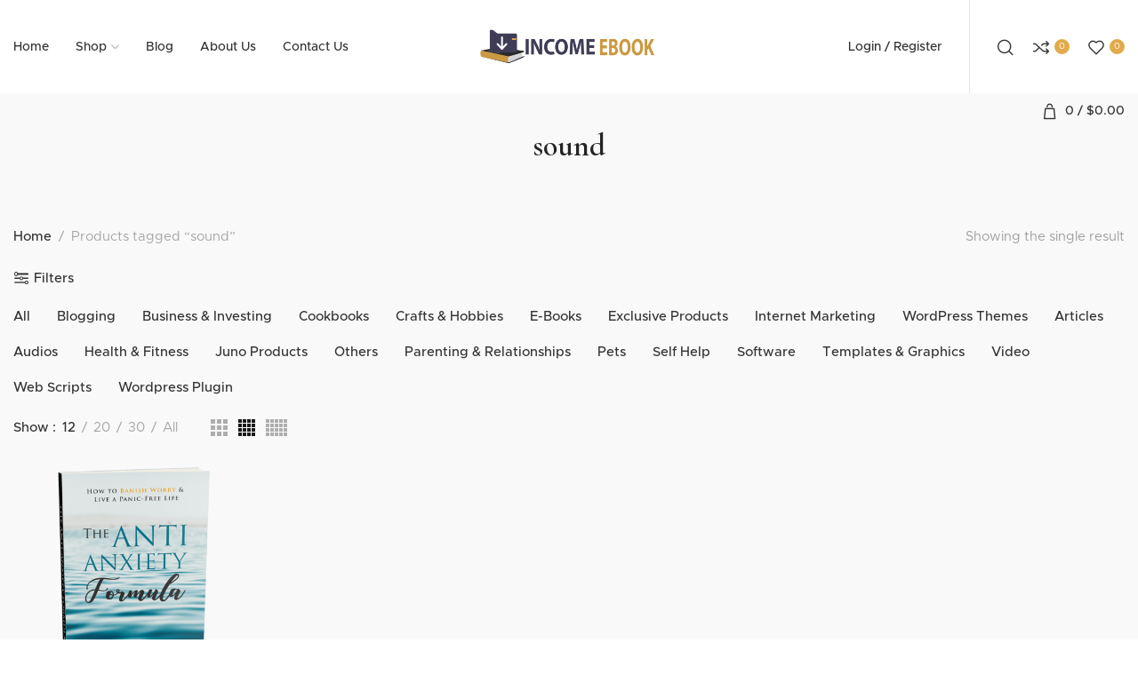

--- FILE ---
content_type: text/html; charset=UTF-8
request_url: https://incomeebook.com/product-tag/sound/
body_size: 24912
content:
<!DOCTYPE html>
<html lang="en-US">
<head>
<meta charset="UTF-8">
<meta name="viewport" content="width=device-width, initial-scale=1.0, maximum-scale=1.0, user-scalable=no">
<link rel="profile" href="http://gmpg.org/xfn/11">
<link rel="pingback" href="https://incomeebook.com/xmlrpc.php">
<title>sound &#8211; Income Ebook</title>
<meta name='robots' content='max-image-preview:large'/>
<link rel='dns-prefetch' href='//stats.wp.com'/>
<link rel='dns-prefetch' href='//fonts.googleapis.com'/>
<link rel="alternate" type="application/rss+xml" title="Income Ebook &raquo; Feed" href="https://incomeebook.com/feed/"/>
<link rel="alternate" type="application/rss+xml" title="Income Ebook &raquo; Comments Feed" href="https://incomeebook.com/comments/feed/"/>
<link rel="alternate" type="application/rss+xml" title="Income Ebook &raquo; sound Tag Feed" href="https://incomeebook.com/product-tag/sound/feed/"/>
<style id='wp-img-auto-sizes-contain-inline-css'>img:is([sizes=auto i],[sizes^="auto," i]){contain-intrinsic-size:3000px 1500px}</style>
<link rel="stylesheet" type="text/css" href="//incomeebook.com/wp-content/cache/wpfc-minified/8nc2x9cp/hxmnn.css" media="all"/>
<style id='classic-theme-styles-inline-css'>.wp-block-button__link{color:#fff;background-color:#32373c;border-radius:9999px;box-shadow:none;text-decoration:none;padding:calc(.667em + 2px) calc(1.333em + 2px);font-size:1.125em}.wp-block-file__button{background:#32373c;color:#fff;text-decoration:none}</style>
<link rel="stylesheet" type="text/css" href="//incomeebook.com/wp-content/cache/wpfc-minified/12xfk83v/hxmnn.css" media="all"/>
<style id='jetpack-sharing-buttons-style-inline-css'>.jetpack-sharing-buttons__services-list{display:flex;flex-direction:row;flex-wrap:wrap;gap:0;list-style-type:none;margin:5px;padding:0}.jetpack-sharing-buttons__services-list.has-small-icon-size{font-size:12px}.jetpack-sharing-buttons__services-list.has-normal-icon-size{font-size:16px}.jetpack-sharing-buttons__services-list.has-large-icon-size{font-size:24px}.jetpack-sharing-buttons__services-list.has-huge-icon-size{font-size:36px}@media print{.jetpack-sharing-buttons__services-list{display:none!important}}.editor-styles-wrapper .wp-block-jetpack-sharing-buttons{gap:0;padding-inline-start:0}ul.jetpack-sharing-buttons__services-list.has-background{padding:1.25em 2.375em}</style>
<style id='global-styles-inline-css'>:root{--wp--preset--aspect-ratio--square:1;--wp--preset--aspect-ratio--4-3:4/3;--wp--preset--aspect-ratio--3-4:3/4;--wp--preset--aspect-ratio--3-2:3/2;--wp--preset--aspect-ratio--2-3:2/3;--wp--preset--aspect-ratio--16-9:16/9;--wp--preset--aspect-ratio--9-16:9/16;--wp--preset--color--black:#000000;--wp--preset--color--cyan-bluish-gray:#abb8c3;--wp--preset--color--white:#ffffff;--wp--preset--color--pale-pink:#f78da7;--wp--preset--color--vivid-red:#cf2e2e;--wp--preset--color--luminous-vivid-orange:#ff6900;--wp--preset--color--luminous-vivid-amber:#fcb900;--wp--preset--color--light-green-cyan:#7bdcb5;--wp--preset--color--vivid-green-cyan:#00d084;--wp--preset--color--pale-cyan-blue:#8ed1fc;--wp--preset--color--vivid-cyan-blue:#0693e3;--wp--preset--color--vivid-purple:#9b51e0;--wp--preset--gradient--vivid-cyan-blue-to-vivid-purple:linear-gradient(135deg,rgb(6,147,227) 0%,rgb(155,81,224) 100%);--wp--preset--gradient--light-green-cyan-to-vivid-green-cyan:linear-gradient(135deg,rgb(122,220,180) 0%,rgb(0,208,130) 100%);--wp--preset--gradient--luminous-vivid-amber-to-luminous-vivid-orange:linear-gradient(135deg,rgb(252,185,0) 0%,rgb(255,105,0) 100%);--wp--preset--gradient--luminous-vivid-orange-to-vivid-red:linear-gradient(135deg,rgb(255,105,0) 0%,rgb(207,46,46) 100%);--wp--preset--gradient--very-light-gray-to-cyan-bluish-gray:linear-gradient(135deg,rgb(238,238,238) 0%,rgb(169,184,195) 100%);--wp--preset--gradient--cool-to-warm-spectrum:linear-gradient(135deg,rgb(74,234,220) 0%,rgb(151,120,209) 20%,rgb(207,42,186) 40%,rgb(238,44,130) 60%,rgb(251,105,98) 80%,rgb(254,248,76) 100%);--wp--preset--gradient--blush-light-purple:linear-gradient(135deg,rgb(255,206,236) 0%,rgb(152,150,240) 100%);--wp--preset--gradient--blush-bordeaux:linear-gradient(135deg,rgb(254,205,165) 0%,rgb(254,45,45) 50%,rgb(107,0,62) 100%);--wp--preset--gradient--luminous-dusk:linear-gradient(135deg,rgb(255,203,112) 0%,rgb(199,81,192) 50%,rgb(65,88,208) 100%);--wp--preset--gradient--pale-ocean:linear-gradient(135deg,rgb(255,245,203) 0%,rgb(182,227,212) 50%,rgb(51,167,181) 100%);--wp--preset--gradient--electric-grass:linear-gradient(135deg,rgb(202,248,128) 0%,rgb(113,206,126) 100%);--wp--preset--gradient--midnight:linear-gradient(135deg,rgb(2,3,129) 0%,rgb(40,116,252) 100%);--wp--preset--font-size--small:13px;--wp--preset--font-size--medium:20px;--wp--preset--font-size--large:36px;--wp--preset--font-size--x-large:42px;--wp--preset--spacing--20:0.44rem;--wp--preset--spacing--30:0.67rem;--wp--preset--spacing--40:1rem;--wp--preset--spacing--50:1.5rem;--wp--preset--spacing--60:2.25rem;--wp--preset--spacing--70:3.38rem;--wp--preset--spacing--80:5.06rem;--wp--preset--shadow--natural:6px 6px 9px rgba(0, 0, 0, 0.2);--wp--preset--shadow--deep:12px 12px 50px rgba(0, 0, 0, 0.4);--wp--preset--shadow--sharp:6px 6px 0px rgba(0, 0, 0, 0.2);--wp--preset--shadow--outlined:6px 6px 0px -3px rgb(255, 255, 255), 6px 6px rgb(0, 0, 0);--wp--preset--shadow--crisp:6px 6px 0px rgb(0, 0, 0);}:where(.is-layout-flex){gap:0.5em;}:where(.is-layout-grid){gap:0.5em;}body .is-layout-flex{display:flex;}.is-layout-flex{flex-wrap:wrap;align-items:center;}.is-layout-flex > :is(*, div){margin:0;}body .is-layout-grid{display:grid;}.is-layout-grid > :is(*, div){margin:0;}:where(.wp-block-columns.is-layout-flex){gap:2em;}:where(.wp-block-columns.is-layout-grid){gap:2em;}:where(.wp-block-post-template.is-layout-flex){gap:1.25em;}:where(.wp-block-post-template.is-layout-grid){gap:1.25em;}.has-black-color{color:var(--wp--preset--color--black) !important;}.has-cyan-bluish-gray-color{color:var(--wp--preset--color--cyan-bluish-gray) !important;}.has-white-color{color:var(--wp--preset--color--white) !important;}.has-pale-pink-color{color:var(--wp--preset--color--pale-pink) !important;}.has-vivid-red-color{color:var(--wp--preset--color--vivid-red) !important;}.has-luminous-vivid-orange-color{color:var(--wp--preset--color--luminous-vivid-orange) !important;}.has-luminous-vivid-amber-color{color:var(--wp--preset--color--luminous-vivid-amber) !important;}.has-light-green-cyan-color{color:var(--wp--preset--color--light-green-cyan) !important;}.has-vivid-green-cyan-color{color:var(--wp--preset--color--vivid-green-cyan) !important;}.has-pale-cyan-blue-color{color:var(--wp--preset--color--pale-cyan-blue) !important;}.has-vivid-cyan-blue-color{color:var(--wp--preset--color--vivid-cyan-blue) !important;}.has-vivid-purple-color{color:var(--wp--preset--color--vivid-purple) !important;}.has-black-background-color{background-color:var(--wp--preset--color--black) !important;}.has-cyan-bluish-gray-background-color{background-color:var(--wp--preset--color--cyan-bluish-gray) !important;}.has-white-background-color{background-color:var(--wp--preset--color--white) !important;}.has-pale-pink-background-color{background-color:var(--wp--preset--color--pale-pink) !important;}.has-vivid-red-background-color{background-color:var(--wp--preset--color--vivid-red) !important;}.has-luminous-vivid-orange-background-color{background-color:var(--wp--preset--color--luminous-vivid-orange) !important;}.has-luminous-vivid-amber-background-color{background-color:var(--wp--preset--color--luminous-vivid-amber) !important;}.has-light-green-cyan-background-color{background-color:var(--wp--preset--color--light-green-cyan) !important;}.has-vivid-green-cyan-background-color{background-color:var(--wp--preset--color--vivid-green-cyan) !important;}.has-pale-cyan-blue-background-color{background-color:var(--wp--preset--color--pale-cyan-blue) !important;}.has-vivid-cyan-blue-background-color{background-color:var(--wp--preset--color--vivid-cyan-blue) !important;}.has-vivid-purple-background-color{background-color:var(--wp--preset--color--vivid-purple) !important;}.has-black-border-color{border-color:var(--wp--preset--color--black) !important;}.has-cyan-bluish-gray-border-color{border-color:var(--wp--preset--color--cyan-bluish-gray) !important;}.has-white-border-color{border-color:var(--wp--preset--color--white) !important;}.has-pale-pink-border-color{border-color:var(--wp--preset--color--pale-pink) !important;}.has-vivid-red-border-color{border-color:var(--wp--preset--color--vivid-red) !important;}.has-luminous-vivid-orange-border-color{border-color:var(--wp--preset--color--luminous-vivid-orange) !important;}.has-luminous-vivid-amber-border-color{border-color:var(--wp--preset--color--luminous-vivid-amber) !important;}.has-light-green-cyan-border-color{border-color:var(--wp--preset--color--light-green-cyan) !important;}.has-vivid-green-cyan-border-color{border-color:var(--wp--preset--color--vivid-green-cyan) !important;}.has-pale-cyan-blue-border-color{border-color:var(--wp--preset--color--pale-cyan-blue) !important;}.has-vivid-cyan-blue-border-color{border-color:var(--wp--preset--color--vivid-cyan-blue) !important;}.has-vivid-purple-border-color{border-color:var(--wp--preset--color--vivid-purple) !important;}.has-vivid-cyan-blue-to-vivid-purple-gradient-background{background:var(--wp--preset--gradient--vivid-cyan-blue-to-vivid-purple) !important;}.has-light-green-cyan-to-vivid-green-cyan-gradient-background{background:var(--wp--preset--gradient--light-green-cyan-to-vivid-green-cyan) !important;}.has-luminous-vivid-amber-to-luminous-vivid-orange-gradient-background{background:var(--wp--preset--gradient--luminous-vivid-amber-to-luminous-vivid-orange) !important;}.has-luminous-vivid-orange-to-vivid-red-gradient-background{background:var(--wp--preset--gradient--luminous-vivid-orange-to-vivid-red) !important;}.has-very-light-gray-to-cyan-bluish-gray-gradient-background{background:var(--wp--preset--gradient--very-light-gray-to-cyan-bluish-gray) !important;}.has-cool-to-warm-spectrum-gradient-background{background:var(--wp--preset--gradient--cool-to-warm-spectrum) !important;}.has-blush-light-purple-gradient-background{background:var(--wp--preset--gradient--blush-light-purple) !important;}.has-blush-bordeaux-gradient-background{background:var(--wp--preset--gradient--blush-bordeaux) !important;}.has-luminous-dusk-gradient-background{background:var(--wp--preset--gradient--luminous-dusk) !important;}.has-pale-ocean-gradient-background{background:var(--wp--preset--gradient--pale-ocean) !important;}.has-electric-grass-gradient-background{background:var(--wp--preset--gradient--electric-grass) !important;}.has-midnight-gradient-background{background:var(--wp--preset--gradient--midnight) !important;}.has-small-font-size{font-size:var(--wp--preset--font-size--small) !important;}.has-medium-font-size{font-size:var(--wp--preset--font-size--medium) !important;}.has-large-font-size{font-size:var(--wp--preset--font-size--large) !important;}.has-x-large-font-size{font-size:var(--wp--preset--font-size--x-large) !important;}:where(.wp-block-post-template.is-layout-flex){gap:1.25em;}:where(.wp-block-post-template.is-layout-grid){gap:1.25em;}:where(.wp-block-term-template.is-layout-flex){gap:1.25em;}:where(.wp-block-term-template.is-layout-grid){gap:1.25em;}:where(.wp-block-columns.is-layout-flex){gap:2em;}:where(.wp-block-columns.is-layout-grid){gap:2em;}:root :where(.wp-block-pullquote){font-size:1.5em;line-height:1.6;}</style>
<style id='woocommerce-inline-inline-css'>.woocommerce form .form-row .required{visibility:visible;}</style>
<link rel="stylesheet" type="text/css" href="//incomeebook.com/wp-content/cache/wpfc-minified/f5c8bn13/hxmnn.css" media="all"/>
<link rel='stylesheet' id='elementor-post-2491-css' href='https://incomeebook.com/wp-content/uploads/elementor/css/post-2491.css?ver=1767985659' type='text/css' media='all'/>
<link rel="stylesheet" type="text/css" href="//incomeebook.com/wp-content/cache/wpfc-minified/8liq313r/hxmnn.css" media="all"/>
<link rel='stylesheet' id='xts-google-fonts-css' href='//fonts.googleapis.com/css?family=Cormorant%3A300%2C300italic%2C400%2C400italic%2C500%2C500italic%2C600%2C600italic%2C700%2C700italic&#038;ver=1.1.0' type='text/css' media='all'/>
<link rel="https://api.w.org/" href="https://incomeebook.com/wp-json/"/><link rel="alternate" title="JSON" type="application/json" href="https://incomeebook.com/wp-json/wp/v2/product_tag/262"/><link rel="EditURI" type="application/rsd+xml" title="RSD" href="https://incomeebook.com/xmlrpc.php?rsd"/>
<meta name="generator" content="WordPress 6.9"/>
<meta name="generator" content="WooCommerce 10.4.3"/>
<link rel="stylesheet" type="text/css" href="//incomeebook.com/wp-content/cache/wpfc-minified/dvbp9gu0/hxmnn.css" media="all"/>
<script async src="https://www.googletagmanager.com/gtag/js?id=UA-202510518-1"></script>
<script>window.dataLayer=window.dataLayer||[];
function gtag(){dataLayer.push(arguments);}
gtag('js', new Date());
gtag('config', 'UA-202510518-1');</script>	<style>img#wpstats{display:none}</style>
<noscript><style>.woocommerce-product-gallery{opacity:1 !important;}</style></noscript>
<meta name="generator" content="Elementor 3.34.1; features: additional_custom_breakpoints; settings: css_print_method-external, google_font-enabled, font_display-auto">
<style>.e-con.e-parent:nth-of-type(n+4):not(.e-lazyloaded):not(.e-no-lazyload),
.e-con.e-parent:nth-of-type(n+4):not(.e-lazyloaded):not(.e-no-lazyload) *{background-image:none !important;}
@media screen and (max-height: 1024px) {
.e-con.e-parent:nth-of-type(n+3):not(.e-lazyloaded):not(.e-no-lazyload),
.e-con.e-parent:nth-of-type(n+3):not(.e-lazyloaded):not(.e-no-lazyload) *{background-image:none !important;}
}
@media screen and (max-height: 640px) {
.e-con.e-parent:nth-of-type(n+2):not(.e-lazyloaded):not(.e-no-lazyload),
.e-con.e-parent:nth-of-type(n+2):not(.e-lazyloaded):not(.e-no-lazyload) *{background-image:none !important;}
}</style>
<meta name="generator" content="Powered by Slider Revolution 6.5.4 - responsive, Mobile-Friendly Slider Plugin for WordPress with comfortable drag and drop interface."/>
<link rel="icon" href="https://incomeebook.com/wp-content/uploads/2021/07/favicon@2x-300x300.png" sizes="32x32"/>
<link rel="icon" href="https://incomeebook.com/wp-content/uploads/2021/07/favicon@2x-300x300.png" sizes="192x192"/>
<link rel="apple-touch-icon" href="https://incomeebook.com/wp-content/uploads/2021/07/favicon@2x-300x300.png"/>
<meta name="msapplication-TileImage" content="https://incomeebook.com/wp-content/uploads/2021/07/favicon@2x-300x300.png"/>
<style data-type="xts-style-theme_settings_default">.xts-page-title-overlay{background-color:#f9f9f9;}
body{font-family:"Metropolis", Arial, Helvetica, sans-serif;font-size:15px;color:#9e9e9e;}
.xts-textfont-content{font-family:"Metropolis", Arial, Helvetica, sans-serif;}
legend, th, h1, h2, h3, h4, h5, h6, .title, .xts-anim-text, .xts-size-guide-table tr:first-child td, .woocommerce-thankyou-order-received, .woocommerce-Reviews .comment-reply-title{font-family:"Cormorant", Arial, Helvetica, sans-serif;font-weight:600;}
.xts-textfont-title{font-family:"Cormorant", Arial, Helvetica, sans-serif;font-weight:600;}
.xts-entities-title, .widget_recent_comments li > a, .widget_recent_entries a, .widget_rss li > a, .xts-single-post .xts-post-url-text, table .product-name a, .product_list_widget .product-title, .product_title{font-family:"Cormorant", Arial, Helvetica, sans-serif;font-weight:600;color:#333333;}
a.xts-entities-title{color:#333333;}
a.xts-entities-title:hover, .xts-entities-title a:hover, .widget_recent_comments li > a:hover, .widget_recent_entries a:hover, .widget_rss li > a:hover, table .product-name a:hover, .product_list_widget .product-title:hover, .product_title a:hover{color:#5e5e5e;}
.xts-nav-main > li > a{font-family:"Metropolis", Arial, Helvetica, sans-serif;font-weight:600;}
.widget-title{font-family:"Cormorant", Arial, Helvetica, sans-serif;font-weight:600;font-size:18px;}
.xts-product .woocommerce-loop-product__title{font-size:20px;}
@media(max-width:1024px){
.xts-product .woocommerce-loop-product__title{font-size:18px;}
}
@media(max-width:767px){
.xts-product .woocommerce-loop-product__title{font-size:16px;}
}
.xts-header-el .xts-header-el-label{font-family:"Metropolis", Arial, Helvetica, sans-serif;}
.xts-cat .woocommerce-loop-category__title{font-size:34px;}
@media(max-width:1024px){
.xts-cat .woocommerce-loop-category__title{font-size:30px;}
}
@media(max-width:767px){
.xts-cat .woocommerce-loop-category__title{font-size:26px;}
}
.title.xts-textcolor-primary, .xts-list-style-icons li:before, .xts-textcolor-primary, .xts-scheme-light .xts-textcolor-primary, .xts-scheme-dark .xts-textcolor-primary, .xts-tags-list > a:hover:before, .tagcloud > a:hover:before, .xts-post .xts-button-icon i:before, .xts-box-icon, .xts-button.xts-color-primary.xts-style-bordered, .xts-plan-features i, .xts-price-plan.xts-scheme-hover-dark:hover .xts-plan-features li i, .xts-plan-icon, .xts-circle-meter-value, .xts-404-content > span, .xts-no-results-title, span.amount, a.xts-login-to-price-msg:hover, .xts-account-links a:hover:before, .woocommerce-form-login-toggle .woocommerce-info a, .woocommerce-form-coupon-toggle .woocommerce-info a, .woocommerce-privacy-policy-link, .woocommerce-terms-and-conditions-link, .woocommerce-privacy-policy-link:hover, .woocommerce-terms-and-conditions-link:hover, .woocommerce-MyAccount-navigation ul li.is-active a, .woocommerce-MyAccount-navigation ul li:hover a, .xts-login-extra a, .xts-login-extra a:hover{color:#e2aa4a;}
.xts-bgcolor-primary, .xts-nav-label.xts-color-primary, .xts-nav.xts-style-underline > li > a .xts-nav-text:after, .widget_calendar #today, .xts-hint:before, .xts-single-post .xts-post-quote, .xts-single-post .xts-post-url, .xts-post.xts-format-design-mask, .xts-post-label, .xts-post-controls, .xts-project-categories li, .xts-button.xts-color-primary.xts-style-bordered:hover, .xts-section-title.xts-design-simple .xts-section-title-divider:after, .xts-social-buttons.xts-style-simple a:hover, .xts-countdown-timer.xts-bg-color-primary .xts-countdown-item, .xts-timeline-dot, .xts-spot-icon.xts-style-default:before, .elementor-progress-bar, body .select2-container--default .select2-results__option--highlighted[aria-selected], body .select2-container--default .select2-results__option--highlighted[data-selected], .xts-product-label.xts-onsale, div.quantity button:hover, .xts-spb-progress-line, .widget_price_filter .ui-slider-range, .widget_price_filter .ui-slider-handle:after, .widget_layered_nav > ul li.chosen a:before, .xts-widget-stock-status li a.xts-selected:before, .xts-sticky-navbar .xts-navbar-count, .xts-header-cart.xts-design-count .xts-cart-count, .xts-header-compare.xts-design-count .xts-compare-count, .xts-header-wishlist.xts-design-count .xts-wishlist-count, .xts-header-cart.xts-design-count-alt .xts-cart-count, .xts-header-compare.xts-design-count-alt .xts-compare-count, .xts-header-wishlist.xts-design-count-alt .xts-wishlist-count, .woocommerce-store-notice, .xts-size-guide-table tr:not(:first-child) td:hover{background-color:#e2aa4a;}
blockquote, .xts-comments-area .comment-reply-link, .xts-comments-area #cancel-comment-reply-link, .xts-comments-area .comment-reply-link:hover, .xts-comments-area #cancel-comment-reply-link:hover, .wp-block-pullquote:not(.is-style-solid-color), .xts-button.xts-color-primary.xts-style-bordered, .xts-button.xts-color-primary.xts-style-link, .xts-button.xts-color-primary.xts-style-link:hover, .xts-section-title.xts-design-underline .xts-section-title-text, .xts-swatch.xts-with-text:after, .widget_layered_nav > ul li a:hover:before, .xts-widget-stock-status li a:hover:before, .widget_layered_nav > ul li.chosen a:before, .xts-widget-stock-status li a.xts-selected:before, .xts-account-links a:hover, .cart_totals, .cart_totals .shipping-calculator-button, .cart_totals .shipping-calculator-button:hover, .xts-checkout-order-review, .xts-clear-filters-btn, .xts-clear-filters-btn:hover, .woocommerce-MyAccount-navigation ul li.is-active a, .woocommerce-MyAccount-navigation ul li:hover a{border-color:#e2aa4a;}
.searchform .searchsubmit, .comment-form input[type="submit"], .xts-button.xts-color-primary, .xts-cookies-accept-btn, .wpcf7 [type="submit"], .mc4wp-form [type="submit"], .woocommerce-widget-layered-nav-dropdown__submit, .widget_price_filter .price_slider_amount .button, .woocommerce-mini-cart__buttons .checkout, .xts-cart-actions .button[name="apply_coupon"], .cart_totals .checkout-button, .shipping-calculator-form .button, .checkout_coupon .button, #place_order, .woocommerce-orders-table__cell-order-actions > a, .woocommerce-MyAccount-downloads-file, button[name=save_account_details], button[name=save_address], .woocommerce-form-login button, .woocommerce-form-register button, .lost_reset_password button, .xts-compare-table .button, .return-to-shop .button, .xts-product-add-btn > a, .xts-prod-design-summary-alt-2 .xts-add-cart-btn > a, .single_add_to_cart_button{background-color:#e2aa4a;}
.searchform .searchsubmit:hover, .comment-form input[type="submit"]:hover, .xts-button.xts-color-primary:hover, .xts-cookies-accept-btn:hover, .wpcf7 [type="submit"]:hover, .mc4wp-form [type="submit"]:hover, .woocommerce-widget-layered-nav-dropdown__submit:hover, .widget_price_filter .price_slider_amount .button:hover, .woocommerce-mini-cart__buttons .checkout:hover, .xts-cart-actions .button[name="apply_coupon"]:hover, .cart_totals .checkout-button:hover, .shipping-calculator-form .button:hover, .checkout_coupon .button:hover, #place_order:hover, .woocommerce-orders-table__cell-order-actions > a:hover, .woocommerce-MyAccount-downloads-file:hover, button[name=save_account_details]:hover, button[name=save_address]:hover, .woocommerce-form-login button:hover, .woocommerce-form-register button:hover, .lost_reset_password button:hover, .xts-compare-table .button:hover, .return-to-shop .button:hover, .xts-product-add-btn > a:hover, .xts-prod-design-summary-alt-2 .xts-add-cart-btn > a:hover, .single_add_to_cart_button:hover{
background-color:rgba(210, 158, 69, 1);
}
a{color:#e2aa4a;}
a:hover{color:#e88b12;}
.xts-site-wrapper{background-color:#f9f9f9;}
.woocommerce-widget-layered-nav-dropdown__submit, .widget_price_filter .price_slider_amount .button, .woocommerce-mini-cart__buttons .checkout, .xts-cart-popup .xts-view-cart, .xts-cart-actions .button[name="apply_coupon"], .cart_totals .checkout-button, .shipping-calculator-form .button, .checkout_coupon .button, #place_order, .woocommerce-orders-table__cell-order-actions > a, .woocommerce-MyAccount-downloads-file, button[name=save_account_details], button[name=save_address], .woocommerce-form-login button, .woocommerce-form-register button, .lost_reset_password button, .xts-compare-table .button, .return-to-shop .button, .xts-prod-design-summary .xts-product-add-btn > a, .xts-prod-design-summary-alt-2 .xts-add-cart-btn > a, .xts-prod-design-btn .xts-product-add-btn > a, .xts-prod-design-img-btn .xts-product-add-btn > a, .xts-prod-design-mask .xts-product-add-btn > a, .single_add_to_cart_button{background-color:#1e1e1e;}
.woocommerce-widget-layered-nav-dropdown__submit:hover, .widget_price_filter .price_slider_amount .button:hover, .woocommerce-mini-cart__buttons .checkout:hover, .xts-cart-popup .xts-view-cart:hover, .xts-cart-actions .button[name="apply_coupon"]:hover, .cart_totals .checkout-button:hover, .shipping-calculator-form .button:hover, .checkout_coupon .button:hover, #place_order:hover, .woocommerce-orders-table__cell-order-actions > a:hover, .woocommerce-MyAccount-downloads-file:hover, button[name=save_account_details]:hover, button[name=save_address]:hover, .woocommerce-form-login button:hover, .woocommerce-form-register button:hover, .lost_reset_password button:hover, .xts-compare-table .button:hover, .return-to-shop .button:hover, .xts-prod-design-summary .xts-product-add-btn > a:hover, .xts-prod-design-summary-alt-2 .xts-add-cart-btn > a:hover, .xts-prod-design-btn .xts-product-add-btn > a:hover, .xts-prod-design-img-btn .xts-product-add-btn > a:hover, .xts-prod-design-mask .xts-product-add-btn > a:hover, .single_add_to_cart_button:hover{background-color:#0c0c0c;}
.woocommerce-widget-layered-nav-dropdown__submit, .widget_price_filter .price_slider_amount .button, .woocommerce-mini-cart__buttons .checkout, .xts-cart-popup .xts-view-cart, .xts-cart-actions .button[name="apply_coupon"], .cart_totals .checkout-button, .shipping-calculator-form .button, .checkout_coupon .button, #place_order, .woocommerce-orders-table__cell-order-actions > a, .woocommerce-MyAccount-downloads-file, button[name=save_account_details], button[name=save_address], .woocommerce-form-login button, .woocommerce-form-register button, .lost_reset_password button, .xts-compare-table .button, .return-to-shop .button, .xts-prod-design-summary .xts-product-add-btn > a, .xts-prod-design-summary-alt-2 .xts-add-cart-btn > a, .xts-prod-design-btn .xts-product-add-btn > a, .xts-prod-design-img-btn .xts-product-add-btn > a, .xts-prod-design-mask .xts-product-add-btn > a, .single_add_to_cart_button{color:#ffffff;}
.woocommerce-widget-layered-nav-dropdown__submit:hover, .widget_price_filter .price_slider_amount .button:hover, .woocommerce-mini-cart__buttons .checkout:hover, .xts-cart-popup .xts-view-cart:hover, .xts-cart-actions .button[name="apply_coupon"]:hover, .cart_totals .checkout-button:hover, .shipping-calculator-form .button:hover, .checkout_coupon .button:hover, #place_order:hover, .woocommerce-orders-table__cell-order-actions > a:hover, .woocommerce-MyAccount-downloads-file:hover, button[name=save_account_details]:hover, button[name=save_address]:hover, .woocommerce-form-login button:hover, .woocommerce-form-register button:hover, .lost_reset_password button:hover, .xts-compare-table .button:hover, .return-to-shop .button:hover, .xts-prod-design-summary .xts-product-add-btn > a:hover, .xts-prod-design-summary-alt-2 .xts-add-cart-btn > a:hover, .xts-prod-design-btn .xts-product-add-btn > a:hover, .xts-prod-design-img-btn .xts-product-add-btn > a:hover, .xts-prod-design-mask .xts-product-add-btn > a:hover, .single_add_to_cart_button:hover{color:#ffffff;}
@font-face{font-weight:normal;font-style:normal;font-family:"font-icon";src:url("//incomeebook.com/wp-content/themes/xts-juno-bookstore/fonts/font-icon.woff") format("woff"), url("//incomeebook.com/wp-content/themes/xts-juno-bookstore/fonts/font-icon.woff2") format("woff2");}
.container{max-width:1500px;}
.xts-dropdown-menu.xts-style-container{max-width:1470px;}
.elementor-section.xts-section-stretch > .elementor-column-gap-no{max-width:1470px;}
.elementor-section.xts-section-stretch > .elementor-column-gap-narrow{max-width:1480px;}
.elementor-section.xts-section-stretch > .elementor-column-gap-default{max-width:1490px;}
.elementor-section.xts-section-stretch > .elementor-column-gap-extended{max-width:1500px;}
.elementor-section.xts-section-stretch > .elementor-column-gap-wide{max-width:1510px;}
.elementor-section.xts-section-stretch > .elementor-column-gap-wider{max-width:1530px;}
@media(min-width:1517px){
.platform-Windows .xts-section-stretch > .elementor-container{margin-left:auto;margin-right:auto;}
}
@media(min-width:1500px){
html:not(.platform-Windows) .xts-section-stretch > .elementor-container{margin-left:auto;margin-right:auto;}
}
.xts-quick-view-popup{max-width:920px;}
.xts-promo-popup{max-width:800px;}
.xts-content-area.col-lg-12 .xts-single-post-boxed{max-width:910px;}
.xts-header.xts-design-boxed:not(.xts-full-width) .xts-header-main{max-width:1470px;}
.xts-widget-filter .xts-scroll-content{max-height:280px;}
@font-face{font-family:"Metropolis";src:url("//incomeebook.com/wp-content/uploads/2020/03/Metropolis-Regular.woff") format("woff"), url("//incomeebook.com/wp-content/uploads/2020/04/Metropolis-Regular.woff2") format("woff2");font-weight:400;font-style:normal;}
@font-face{font-family:"Metropolis";src:url("//incomeebook.com/wp-content/uploads/2020/04/Metropolis-Medium.woff") format("woff"), url("//incomeebook.com/wp-content/uploads/2020/04/Metropolis-Regular.woff2") format("woff2");font-weight:600;font-style:normal;}</style>
</head>
<body class="archive tax-product_tag term-sound term-262 wp-theme-xts-juno-bookstore wp-child-theme-xts-juno-bookstore-child theme-xts-juno-bookstore woocommerce woocommerce-page woocommerce-no-js xts-shop-archive xts-cat-accordion elementor-default elementor-kit-2491">
<div class="xts-site-wrapper">
<header class="xts-header xts-with-shadow xts-scroll-stick xts-sticky-real">
<div class="xts-header-main xts-header-inner">
<div class="xts-header-row xts-general-header xts-sticky-on xts-with-bg xts-layout-equal-sides xts-dropdowns-align-bottom">
<div class="container">
<div class="xts-header-row-inner">
<div class="xts-header-col xts-start xts-desktop">
<div class="xts-header-nav-wrapper xts-nav-wrapper xts-textalign-left"><ul id="menu-main-menu" class="menu xts-nav xts-nav-main xts-direction-h xts-style-default xts-gap-m"><li id="menu-item-2454" class="menu-item menu-item-type-post_type menu-item-object-page menu-item-home menu-item-2454 item-level-0 xts-item-mega-menu xts-event-hover"><a href="https://incomeebook.com/" class="xts-nav-link"><span class="xts-nav-text">Home</span></a></li>
<li id="menu-item-2488" class="menu-item menu-item-type-post_type menu-item-object-page menu-item-2488 item-level-0 xts-item-mega-menu xts-event-hover menu-item-has-children"><a href="https://incomeebook.com/shop/" class="xts-nav-link"><span class="xts-nav-text">Shop</span></a><div class="xts-dropdown xts-dropdown-menu xts-style-full"><div class="container xts-dropdown-inner"><style>.elementor-460 .elementor-element.elementor-element-895fc35 > .elementor-container > .elementor-column > .elementor-widget-wrap{align-content:flex-start;align-items:flex-start;}.elementor-460 .elementor-element.elementor-element-895fc35{margin:-17px 0px -17px 0px;}.elementor-460 .elementor-element.elementor-element-b0409e2:not(.elementor-motion-effects-element-type-background) > .elementor-widget-wrap, .elementor-460 .elementor-element.elementor-element-b0409e2 > .elementor-widget-wrap > .elementor-motion-effects-container > .elementor-motion-effects-layer{background-color:#F0ECE9;}.elementor-460 .elementor-element.elementor-element-b0409e2 > .elementor-element-populated{transition:background 0.3s, border 0.3s, border-radius 0.3s, box-shadow 0.3s;margin:0px 0px 0px 30px;--e-column-margin-right:0px;--e-column-margin-left:30px;}.elementor-460 .elementor-element.elementor-element-b0409e2 > .elementor-element-populated > .elementor-background-overlay{transition:background 0.3s, border-radius 0.3s, opacity 0.3s;}.elementor-460 .elementor-element.elementor-element-50cf7f0 .xts-section-title{font-family:"Metropolis", Sans-serif;}.elementor-460 .elementor-element.elementor-element-b11cb08{margin:-10px 0px 25px 0px;}.elementor-460 .elementor-element.elementor-element-ced3979 .xts-iimage{height:180px;}.elementor-460 .elementor-element.elementor-element-ced3979 .xts-iimage-title{line-height:1em;}.elementor-460 .elementor-element.elementor-element-2636e48 > .elementor-widget-container{margin:10px 0px 0px 0px;}.elementor-460 .elementor-element.elementor-element-2636e48 .xts-iimage{height:410px;}@media(min-width:768px){.elementor-460 .elementor-element.elementor-element-b0409e2{width:22.715%;}.elementor-460 .elementor-element.elementor-element-b716291{width:17.815%;}.elementor-460 .elementor-element.elementor-element-7fa5dde{width:35.099%;}.elementor-460 .elementor-element.elementor-element-0f04c01{width:24.371%;}}</style>		<div data-elementor-type="wp-post" data-elementor-id="460" class="elementor elementor-460">
<section class="elementor-section elementor-top-section elementor-element elementor-element-895fc35 elementor-section-content-top elementor-section-boxed elementor-section-height-default elementor-section-height-default xts-section-disabled" data-id="895fc35" data-element_type="section">
<div class="elementor-container elementor-column-gap-wider">
<div class="elementor-column elementor-col-25 elementor-top-column elementor-element elementor-element-b0409e2" data-id="b0409e2" data-element_type="column" data-settings="{&quot;background_background&quot;:&quot;classic&quot;}">
<div class="elementor-widget-wrap elementor-element-populated">
<div class="elementor-element elementor-element-50cf7f0 elementor-widget elementor-widget-xts_title" data-id="50cf7f0" data-element_type="widget" data-widget_type="xts_title.default">
<div class="elementor-widget-container">
<div class="xts-section-heading xts-reset-mb-10 xts-reset-last xts-textalign-left" data-animation-delay=""> <h4 class="xts-section-title title xts-design-default xts-fontsize-xs"> <span class="xts-section-title-text" data-elementor-setting-key="title"> MOST POPULAR </span> </h4></div></div></div><div class="elementor-element elementor-element-e22d401 elementor-widget elementor-widget-xts_products" data-id="e22d401" data-element_type="widget" data-widget_type="xts_products.default">
<div class="elementor-widget-container">
<div id="69616f1ba5fe8" class="xts-products xts-autoplay-animations-off xts-prod-design-small xts-scheme--prod xts-row xts-row-1 xts-row-spacing-20" data-source="element" data-paged="1" data-atts="{&quot;items_per_page&quot;:{&quot;unit&quot;:&quot;px&quot;,&quot;size&quot;:3,&quot;sizes&quot;:[]},&quot;taxonomies&quot;:&quot;&quot;,&quot;include&quot;:null,&quot;product_source&quot;:&quot;all_products&quot;,&quot;orderby&quot;:&quot;id&quot;,&quot;order&quot;:&quot;desc&quot;,&quot;offset&quot;:&quot;&quot;,&quot;exclude&quot;:&quot;&quot;,&quot;meta_key&quot;:null,&quot;query_type&quot;:&quot;OR&quot;,&quot;design&quot;:&quot;small&quot;,&quot;color_scheme&quot;:null,&quot;image_size&quot;:&quot;custom&quot;,&quot;image_size_custom&quot;:{&quot;width&quot;:&quot;90&quot;,&quot;height&quot;:&quot;110&quot;},&quot;pagination&quot;:&quot;without&quot;,&quot;view&quot;:&quot;grid&quot;,&quot;columns&quot;:{&quot;unit&quot;:&quot;px&quot;,&quot;size&quot;:1,&quot;sizes&quot;:[]},&quot;columns_tablet&quot;:{&quot;unit&quot;:&quot;px&quot;,&quot;size&quot;:&quot;&quot;,&quot;sizes&quot;:[]},&quot;columns_mobile&quot;:{&quot;unit&quot;:&quot;px&quot;,&quot;size&quot;:&quot;&quot;,&quot;sizes&quot;:[]},&quot;spacing&quot;:&quot;20&quot;,&quot;masonry&quot;:&quot;no&quot;,&quot;different_sizes&quot;:&quot;0&quot;,&quot;different_sizes_position&quot;:null,&quot;carousel_items&quot;:null,&quot;carousel_items_tablet&quot;:null,&quot;carousel_items_mobile&quot;:null,&quot;carousel_spacing&quot;:null,&quot;autoplay&quot;:null,&quot;autoplay_speed&quot;:null,&quot;infinite_loop&quot;:null,&quot;center_mode&quot;:null,&quot;auto_height&quot;:null,&quot;init_on_scroll&quot;:null,&quot;dots&quot;:null,&quot;dots_color_scheme&quot;:null,&quot;arrows&quot;:null,&quot;arrows_vertical_position&quot;:null,&quot;arrows_color_scheme&quot;:null,&quot;countdown&quot;:&quot;0&quot;,&quot;quantity&quot;:null,&quot;stock_progress_bar&quot;:&quot;0&quot;,&quot;categories&quot;:&quot;1&quot;,&quot;brands&quot;:&quot;0&quot;,&quot;hover_image&quot;:&quot;1&quot;,&quot;rating&quot;:&quot;1&quot;,&quot;ajax_page&quot;:&quot;&quot;,&quot;animation_in_view&quot;:&quot;&quot;,&quot;xts_animation_items&quot;:null,&quot;xts_animation_duration_items&quot;:null,&quot;xts_animation_delay_items&quot;:null,&quot;lazy_loading&quot;:&quot;inherit&quot;,&quot;force_not_ajax&quot;:&quot;no&quot;,&quot;loop&quot;:0}" data-animation-delay="">
<div class="xts-col" data-loop="1">
<div class="xts-product product type-product post-8115 status-publish first instock product_cat-e-books product_tag-ebooks product_tag-productivity product_tag-self-help has-post-thumbnail downloadable taxable shipping-taxable purchasable product-type-simple" data-id="8115">
<div class="xts-product-thumb">
<a href="https://incomeebook.com/product/overcome-phone-addiction/" class="xts-product-link xts-fill"></a>
<div class="xts-product-image"> <img src="https://incomeebook.com/wp-content/uploads/elementor/thumbs/Overcome-Phone-Addiction-1-pa6lvo1jijfltcvn11qjsbeqtob2zlzqsn3nmvhln0.jpg" title="Overcome Phone Addiction" alt="Many people feel as though they can not stay away from their phones for too long. It is important to reflect on how much time you are putting into your cell phone use." loading="lazy"/></div></div><div class="xts-product-content">
<h2 class="woocommerce-loop-product__title xts-entities-title">
<a href="https://incomeebook.com/product/overcome-phone-addiction/">
Overcome Phone Addiction			</a>
</h2>
<div class="xts-product-categories xts-product-meta"> <a href="https://incomeebook.com/product-category/e-books/" rel="tag">E-Books</a></div><span class="price"><span class="woocommerce-Price-amount amount"><bdi><span class="woocommerce-Price-currencySymbol">&#36;</span>4.00</bdi></span></span></div></div></div><div class="xts-col" data-loop="2">
<div class="xts-product product type-product post-7924 status-publish instock product_cat-wordpress-themes product_tag-8-internet product_tag-web-scripts has-post-thumbnail downloadable sold-individually purchasable product-type-simple" data-id="7924">
<div class="xts-product-thumb">
<a href="https://incomeebook.com/product/7924/" class="xts-product-link xts-fill"></a>
<div class="xts-product-image"> <img src="https://incomeebook.com/wp-content/uploads/elementor/thumbs/8InternetMarketingScripts.2976-pa69z87ue2xjvx7ltcpcrxk3a215i8488297tgqnrg.jpg" title="8InternetMarketingScripts.2976" alt="8InternetMarketingScripts.2976" loading="lazy"/></div></div><div class="xts-product-content">
<h2 class="woocommerce-loop-product__title xts-entities-title">
<a href="https://incomeebook.com/product/7924/">
</a>
</h2>
<div class="xts-product-categories xts-product-meta"> <a href="https://incomeebook.com/product-category/wordpress-themes/" rel="tag">WordPress Themes</a></div><span class="price"><span class="woocommerce-Price-amount amount"><bdi><span class="woocommerce-Price-currencySymbol">&#36;</span>4.00</bdi></span></span></div></div></div><div class="xts-col" data-loop="3">
<div class="xts-product product type-product post-7567 status-publish instock product_cat-audios product_tag-social has-post-thumbnail downloadable sold-individually purchasable product-type-simple" data-id="7567">
<div class="xts-product-thumb">
<a href="https://incomeebook.com/product/social-niche-marketing-mastery-audio-pack/" class="xts-product-link xts-fill"></a>
<div class="xts-product-image"> <img src="https://incomeebook.com/wp-content/uploads/elementor/thumbs/SocialNicheMrktngMstry-p9x83jmkz554fo4vlrnrxvqgkw05zt5cxmeztdf9ho.png" title="SocialNicheMrktngMstry" alt="SocialNicheMrktngMstry" loading="lazy"/></div></div><div class="xts-product-content">
<h2 class="woocommerce-loop-product__title xts-entities-title">
<a href="https://incomeebook.com/product/social-niche-marketing-mastery-audio-pack/">
Social Niche Marketing Mastery Audio Pack			</a>
</h2>
<div class="xts-product-categories xts-product-meta"> <a href="https://incomeebook.com/product-category/audios/" rel="tag">Audios</a></div><span class="price"><span class="woocommerce-Price-amount amount"><bdi><span class="woocommerce-Price-currencySymbol">&#36;</span>4.00</bdi></span></span></div></div></div></div></div></div></div></div><div class="elementor-column elementor-col-25 elementor-top-column elementor-element elementor-element-b716291" data-id="b716291" data-element_type="column">
<div class="elementor-widget-wrap elementor-element-populated">
<div class="elementor-element elementor-element-b6cbd00 elementor-widget elementor-widget-xts_extra_menu_list" data-id="b6cbd00" data-element_type="widget" data-widget_type="xts_extra_menu_list.default">
<div class="elementor-widget-container"> <ul class="xts-exta-menu-list xts-sub-menu"> <li> <a href="https://incomeebook.com/product-category/computer-technology/"> <span class="xts-menu-text" data-elementor-setting-key="title"> Computer &amp; technology </span> </a> <ul class="sub-sub-menu"> <li> <a href="https://incomeebook.com/product-category/web-scripts/"> <span class="xts-menu-text" data-elementor-setting-key="menu_items_repeater.0.title"> Web Scripts </span> </a> </li> <li> <a href="https://incomeebook.com/product-category/blogging/"> <span class="xts-menu-text" data-elementor-setting-key="menu_items_repeater.1.title"> Blogging </span> </a> </li> <li> <a href="https://incomeebook.com/product-category/software/"> <span class="xts-menu-text" data-elementor-setting-key="menu_items_repeater.2.title"> Softwares </span> </a> </li> <li> <a href="https://incomeebook.com/product-category/wordpress-themes/"> <span class="xts-menu-text" data-elementor-setting-key="menu_items_repeater.3.title"> WordPress </span> </a> </li> </ul> </li> </ul></div></div><div class="elementor-element elementor-element-7ac4d4d elementor-widget elementor-widget-xts_extra_menu_list" data-id="7ac4d4d" data-element_type="widget" data-widget_type="xts_extra_menu_list.default">
<div class="elementor-widget-container"> <ul class="xts-exta-menu-list xts-sub-menu"> <li> <a href="https://incomeebook.com/product-category/parenting-relationships/"> <span class="xts-menu-text" data-elementor-setting-key="title"> Other </span> </a> <ul class="sub-sub-menu"> <li> <a href="https://incomeebook.com/product-category/parenting-relationships/"> <span class="xts-menu-text" data-elementor-setting-key="menu_items_repeater.0.title"> Parenting &amp; Relationship </span> </a> </li> <li> <a href="https://incomeebook.com/product-category/audios/"> <span class="xts-menu-text" data-elementor-setting-key="menu_items_repeater.1.title"> Audio Tracks Pack </span> </a> </li> <li> <a href="https://incomeebook.com/product-category/articles/"> <span class="xts-menu-text" data-elementor-setting-key="menu_items_repeater.2.title"> Article Packs </span> </a> </li> <li> <a href="https://incomeebook.com/product-category/business-investing/"> <span class="xts-menu-text" data-elementor-setting-key="menu_items_repeater.3.title"> Business &amp; Investing </span> </a> </li> <li> <a href="https://incomeebook.com/product-category/crafts-hobbies/"> <span class="xts-menu-text" data-elementor-setting-key="menu_items_repeater.4.title"> Hobbies </span> </a> </li> </ul> </li> </ul></div></div></div></div><div class="elementor-column elementor-col-25 elementor-top-column elementor-element elementor-element-7fa5dde" data-id="7fa5dde" data-element_type="column">
<div class="elementor-widget-wrap elementor-element-populated">
<section class="elementor-section elementor-inner-section elementor-element elementor-element-b11cb08 elementor-section-boxed elementor-section-height-default elementor-section-height-default xts-section-disabled" data-id="b11cb08" data-element_type="section">
<div class="elementor-container elementor-column-gap-default">
<div class="elementor-column elementor-col-50 elementor-inner-column elementor-element elementor-element-baf0cca" data-id="baf0cca" data-element_type="column">
<div class="elementor-widget-wrap elementor-element-populated">
<div class="elementor-element elementor-element-5c6ae3d elementor-widget elementor-widget-xts_extra_menu_list" data-id="5c6ae3d" data-element_type="widget" data-widget_type="xts_extra_menu_list.default">
<div class="elementor-widget-container"> <ul class="xts-exta-menu-list xts-sub-menu"> <li> <a href="https://incomeebook.com/product-category/internet-marketing/"> <span class="xts-menu-text" data-elementor-setting-key="title"> Internet Marketing </span> </a> <ul class="sub-sub-menu"> <li> <a href="https://incomeebook.com/product-category/internet-marketing/"> <span class="xts-menu-text" data-elementor-setting-key="menu_items_repeater.0.title"> Social Media Marketing </span> </a> </li> <li> <a href="https://incomeebook.com/product-category/internet-marketing/"> <span class="xts-menu-text" data-elementor-setting-key="menu_items_repeater.1.title"> Affiliate Marketing </span> </a> </li> <li> <a href="https://incomeebook.com/product-category/internet-marketing/"> <span class="xts-menu-text" data-elementor-setting-key="menu_items_repeater.2.title"> How to Advertise </span> </a> </li> <li> <a href="https://incomeebook.com/product-category/internet-marketing/"> <span class="xts-menu-text" data-elementor-setting-key="menu_items_repeater.3.title"> Clickbank </span> </a> </li> <li> <a href="https://incomeebook.com/product-category/internet-marketing/"> <span class="xts-menu-text" data-elementor-setting-key="menu_items_repeater.4.title"> Youtube </span> </a> </li> </ul> </li> </ul></div></div></div></div><div class="elementor-column elementor-col-50 elementor-inner-column elementor-element elementor-element-593b55c" data-id="593b55c" data-element_type="column">
<div class="elementor-widget-wrap elementor-element-populated">
<div class="elementor-element elementor-element-8914355 elementor-widget elementor-widget-xts_extra_menu_list" data-id="8914355" data-element_type="widget" data-widget_type="xts_extra_menu_list.default">
<div class="elementor-widget-container"> <ul class="xts-exta-menu-list xts-sub-menu"> <li> <a href="https://incomeebook.com/product-category/cookbooks/"> <span class="xts-menu-text" data-elementor-setting-key="title"> Health &amp; Fitness </span> </a> <ul class="sub-sub-menu"> <li> <a href="https://incomeebook.com/product-category/cookbooks/"> <span class="xts-menu-text" data-elementor-setting-key="menu_items_repeater.0.title"> Self Care </span> </a> </li> <li> <a href="https://incomeebook.com/product-category/cookbooks/"> <span class="xts-menu-text" data-elementor-setting-key="menu_items_repeater.1.title"> Healthy Food </span> </a> </li> <li> <a href="https://incomeebook.com/product-category/cookbooks/"> <span class="xts-menu-text" data-elementor-setting-key="menu_items_repeater.2.title"> Daily Recipes </span> </a> </li> <li> <a href="https://incomeebook.com/product-category/cookbooks/"> <span class="xts-menu-text" data-elementor-setting-key="menu_items_repeater.3.title"> Body Fitness </span> </a> </li> <li> <a href="https://incomeebook.com/product-category/pets/"> <span class="xts-menu-text" data-elementor-setting-key="menu_items_repeater.4.title"> Pet Care </span> </a> </li> </ul> </li> </ul></div></div></div></div></div></section>
<div class="elementor-element elementor-element-ced3979 elementor-widget elementor-widget-xts_banner" data-id="ced3979" data-element_type="widget" data-widget_type="xts_banner.default">
<div class="elementor-widget-container">
<div class="xts-iimage xts-with-background xts-scheme-dark xts-cursor-pointer" onclick="window.location.href=&quot;#&quot;">
<div class="xts-iimage-img-wrapper xts-fill">
<div class="xts-iimage-img xts-fill xts-bg-position-center-center" style="background-image: url(https://incomeebook.com/wp-content/uploads/2020/03/juno-dd-banner-1.jpg);"></div><div class="xts-iimage-overlay xts-fill"></div></div><div class="xts-iimage-content-wrapper xts-fill xts-justify-start xts-items-center xts-textalign-left">
<div class="xts-iimage-content xts-reset-all-last">
<div class="xts-iimage-subtitle xts-fontsize-s" data-elementor-setting-key="subtitle"> Best suited to keeping</div><h4 class="xts-iimage-title title xts-fontsize-m" data-elementor-setting-key="title">
Most of the Users Choice.						</h4>
<div class="xts-button-wrapper"> <a class="xts-button xts-size-s xts-style-default xts-color-primary xts-shape-rectangle" href="#"> <span class="xts-button-text" data-elementor-setting-key="button_text"> Buy Now </span> </a></div></div></div></div></div></div></div></div><div class="elementor-column elementor-col-25 elementor-top-column elementor-element elementor-element-0f04c01" data-id="0f04c01" data-element_type="column">
<div class="elementor-widget-wrap elementor-element-populated">
<div class="elementor-element elementor-element-2636e48 elementor-widget elementor-widget-xts_banner" data-id="2636e48" data-element_type="widget" data-widget_type="xts_banner.default">
<div class="elementor-widget-container">
<div class="xts-iimage xts-with-background xts-scheme-dark xts-cursor-pointer" onclick="window.location.href=&quot;#&quot;">
<div class="xts-iimage-img-wrapper xts-fill">
<div class="xts-iimage-img xts-fill xts-bg-position-center-center" style="background-image: url(https://incomeebook.com/wp-content/uploads/2020/03/150-articles.jpg);"></div><div class="xts-iimage-overlay xts-fill"></div></div><div class="xts-iimage-content-wrapper xts-fill xts-justify-center xts-items-end xts-textalign-center">
<div class="xts-iimage-content xts-reset-all-last">
<div class="xts-iimage-subtitle xts-fontsize-s" data-elementor-setting-key="subtitle"> Internet Hacks</div><h4 class="xts-iimage-title title xts-fontsize-m" data-elementor-setting-key="title">
150 Business &amp; Marketing PLR Articles Pack						</h4>
<div class="xts-button-wrapper"> <a class="xts-button xts-size-s xts-style-default xts-color-primary xts-shape-rectangle" href="#"> <span class="xts-button-text" data-elementor-setting-key="button_text"> Read more </span> </a></div></div></div></div></div></div></div></div></div></section></div></div></div></li>
<li id="menu-item-2455" class="menu-item menu-item-type-post_type menu-item-object-page menu-item-2455 item-level-0 xts-item-mega-menu xts-event-hover"><a href="https://incomeebook.com/blog/" class="xts-nav-link"><span class="xts-nav-text">Blog</span></a></li>
<li id="menu-item-2456" class="menu-item menu-item-type-post_type menu-item-object-page menu-item-2456 item-level-0 xts-event-hover"><a href="https://incomeebook.com/about-us/" class="xts-nav-link"><span class="xts-nav-text">About Us</span></a></li>
<li id="menu-item-2457" class="menu-item menu-item-type-post_type menu-item-object-page menu-item-2457 item-level-0 xts-event-hover"><a href="https://incomeebook.com/contact-us/" class="xts-nav-link"><span class="xts-nav-text">Contact Us</span></a></li>
</ul></div></div><div class="xts-header-col xts-center xts-desktop">
<div class="xts-header-space xts-direction-h" style="width:100px;"></div><div class="xts-logo xts-sticky-logo"> <a href="https://incomeebook.com/" rel="home"> <img class="xts-logo-main" src="https://incomeebook.com/wp-content/uploads/2020/04/INCOMEEBOOK-460x90.png" alt="Income Ebook" style="max-width: 200px;"/> <img class="xts-logo-second" src="https://incomeebook.com/wp-content/uploads/2020/04/INCOMEEBOOK-460x90.png" alt="Income Ebook" style="max-width: 190px;"/> </a></div><div class="xts-header-space xts-direction-h" style="width:100px;"></div></div><div class="xts-header-col xts-end xts-desktop">
<div class="xts-header-my-account xts-header-el xts-style-text xts-opener"> <a href="https://incomeebook.com/my-account/"> <span class="xts-header-el-icon"> </span> <span class="xts-header-el-label"> Login / Register </span> </a></div><div class="xts-header-space xts-direction-h" style="width:20px;"></div><div class="xts-header-divider xts-direction-v xts-15mpoctcziy8vxnc6y9g xts-full-height"></div><div class="xts-header-space xts-direction-h" style="width:20px;"></div><div class="xts-header-search xts-header-el xts-display-full-screen xts-style-icon">
<a href="#">
<span class="xts-header-el-icon">
</span>
<span class="xts-header-el-label">
Search		</span>
</a>
<div class="xts-search-wrapper xts-design-widgets xts-search-full-screen">
<div class="xts-search-header">
<div class="container">
<form role="search" method="get" class="searchform xts-style-icon-alt xts-ajax-search" action="https://incomeebook.com/"  data-thumbnail="1" data-price="1" data-post_type="product" data-count="14" data-categories_on_results="no" data-sku="no" data-symbols_count="3">
<div class="searchform-input"> <input type="text" class="s" placeholder="Search for products" value="" name="s" /> <input type="hidden" name="post_type" value="product"></div><button type="submit" class="searchsubmit">
<span class="submit-text">
Search			</span>
</button>
</form></div></div><div class="xts-search-footer container xts-scroll">
<div class="xts-search-results-wrapper">
<div class="xts-search-results xts-scroll-content"></div></div><div class="xts-search-widget-area xts-row xts-row-lg-5 xts-row-md-3 xts-row-2 xts-row-spacing-30">
<div class="xts-col"><div id="woocommerce_product_categories-21" class="widget xts-search-area-widget woocommerce widget_product_categories"><span class="widget-title title"><span>Product categories</span></span><ul class="product-categories"><li class="cat-item cat-item-288"><a href="https://incomeebook.com/product-category/articles/">Articles</a> <span class="count">(236)</span></li> <li class="cat-item cat-item-301"><a href="https://incomeebook.com/product-category/audios/">Audios</a> <span class="count">(43)</span></li> <li class="cat-item cat-item-163"><a href="https://incomeebook.com/product-category/blogging/">Blogging</a> <span class="count">(14)</span></li> <li class="cat-item cat-item-185"><a href="https://incomeebook.com/product-category/business-investing/">Business &amp; Investing</a> <span class="count">(49)</span></li> <li class="cat-item cat-item-167"><a href="https://incomeebook.com/product-category/computer-technology/">Computer &amp; Technology</a> <span class="count">(38)</span></li> <li class="cat-item cat-item-170"><a href="https://incomeebook.com/product-category/cookbooks/">Cookbooks</a> <span class="count">(8)</span></li> <li class="cat-item cat-item-171"><a href="https://incomeebook.com/product-category/crafts-hobbies/">Crafts &amp; Hobbies</a> <span class="count">(5)</span></li> <li class="cat-item cat-item-249"><a href="https://incomeebook.com/product-category/e-books/">E-Books</a> <span class="count">(323)</span></li> <li class="cat-item cat-item-1142"><a href="https://incomeebook.com/product-category/exclusive-products/">Exclusive Products</a> <span class="count">(14)</span></li> <li class="cat-item cat-item-181"><a href="https://incomeebook.com/product-category/health-fitness/">Health &amp; Fitness</a> <span class="count">(38)</span></li> <li class="cat-item cat-item-184"><a href="https://incomeebook.com/product-category/internet-marketing/">Internet Marketing</a> <span class="count">(44)</span></li> <li class="cat-item cat-item-1114"><a href="https://incomeebook.com/product-category/others/">Others</a> <span class="count">(30)</span></li> <li class="cat-item cat-item-209"><a href="https://incomeebook.com/product-category/parenting-relationships/">Parenting &amp; Relationships</a> <span class="count">(20)</span></li> <li class="cat-item cat-item-183"><a href="https://incomeebook.com/product-category/pets/">Pets</a> <span class="count">(11)</span></li> <li class="cat-item cat-item-180"><a href="https://incomeebook.com/product-category/self-help/">Self Help</a> <span class="count">(69)</span></li> <li class="cat-item cat-item-422"><a href="https://incomeebook.com/product-category/software/">Software</a> <span class="count">(93)</span></li> <li class="cat-item cat-item-513"><a href="https://incomeebook.com/product-category/templates-graphics/">Templates &amp; Graphics</a> <span class="count">(77)</span></li> <li class="cat-item cat-item-1067"><a href="https://incomeebook.com/product-category/web-scripts/">Web Scripts</a> <span class="count">(49)</span></li> <li class="cat-item cat-item-588"><a href="https://incomeebook.com/product-category/wordpress-plugin/">Wordpress Plugin</a> <span class="count">(106)</span></li> <li class="cat-item cat-item-543"><a href="https://incomeebook.com/product-category/wordpress-themes/">WordPress Themes</a> <span class="count">(100)</span></li> </ul></div></div><div class="xts-col"><div id="woocommerce_products-22" class="widget xts-search-area-widget woocommerce widget_products"><span class="widget-title title"><span>Sale products</span></span><ul class="product_list_widget"><li> <a href="https://incomeebook.com/product/clickbank-affiliate-tips/"> <img fetchpriority="high" width="450" height="664" src="https://incomeebook.com/wp-content/uploads/2021/07/eCover-450-2.jpg" class="attachment-woocommerce_thumbnail size-woocommerce_thumbnail" alt="Clickbank Affiliate Tips" decoding="async" srcset="https://incomeebook.com/wp-content/uploads/2021/07/eCover-450-2.jpg 450w, https://incomeebook.com/wp-content/uploads/2021/07/eCover-450-2-300x443.jpg 300w, https://incomeebook.com/wp-content/uploads/2021/07/eCover-450-2-312x460.jpg 312w" sizes="(max-width: 450px) 100vw, 450px"/> <span class="product-title">Clickbank Affiliate Tips</span> </a> <del aria-hidden="true"><span class="woocommerce-Price-amount amount"><bdi><span class="woocommerce-Price-currencySymbol">&#36;</span>6.95</bdi></span></del> <span class="screen-reader-text">Original price was: &#036;6.95.</span><ins aria-hidden="true"><span class="woocommerce-Price-amount amount"><bdi><span class="woocommerce-Price-currencySymbol">&#36;</span>2.95</bdi></span></ins><span class="screen-reader-text">Current price is: &#036;2.95.</span> </li> <li> <a href="https://incomeebook.com/product/holistic-goal-setting/"> <img width="460" height="665" src="https://incomeebook.com/wp-content/uploads/2021/07/Holistic-Growth-Goal-Setting-L-460x665.png" class="attachment-woocommerce_thumbnail size-woocommerce_thumbnail" alt="Holistic Goal Setting" decoding="async" srcset="https://incomeebook.com/wp-content/uploads/2021/07/Holistic-Growth-Goal-Setting-L-460x665.png 460w, https://incomeebook.com/wp-content/uploads/2021/07/Holistic-Growth-Goal-Setting-L-300x434.png 300w, https://incomeebook.com/wp-content/uploads/2021/07/Holistic-Growth-Goal-Setting-L-318x460.png 318w, https://incomeebook.com/wp-content/uploads/2021/07/Holistic-Growth-Goal-Setting-L.png 600w" sizes="(max-width: 460px) 100vw, 460px"/> <span class="product-title">Holistic Goal Setting</span> </a> <del aria-hidden="true"><span class="woocommerce-Price-amount amount"><bdi><span class="woocommerce-Price-currencySymbol">&#36;</span>9.95</bdi></span></del> <span class="screen-reader-text">Original price was: &#036;9.95.</span><ins aria-hidden="true"><span class="woocommerce-Price-amount amount"><bdi><span class="woocommerce-Price-currencySymbol">&#36;</span>3.95</bdi></span></ins><span class="screen-reader-text">Current price is: &#036;3.95.</span> </li> <li> <a href="https://incomeebook.com/product/destroy-your-anger/"> <img width="460" height="637" src="https://incomeebook.com/wp-content/uploads/2021/07/anger-460x637.png" class="attachment-woocommerce_thumbnail size-woocommerce_thumbnail" alt="Destroy Your Anger" decoding="async" srcset="https://incomeebook.com/wp-content/uploads/2021/07/anger-460x637.png 460w, https://incomeebook.com/wp-content/uploads/2021/07/anger-300x416.png 300w, https://incomeebook.com/wp-content/uploads/2021/07/anger-332x460.png 332w, https://incomeebook.com/wp-content/uploads/2021/07/anger.png 600w" sizes="(max-width: 460px) 100vw, 460px"/> <span class="product-title">Destroy Your Anger</span> </a> <del aria-hidden="true"><span class="woocommerce-Price-amount amount"><bdi><span class="woocommerce-Price-currencySymbol">&#36;</span>6.95</bdi></span></del> <span class="screen-reader-text">Original price was: &#036;6.95.</span><ins aria-hidden="true"><span class="woocommerce-Price-amount amount"><bdi><span class="woocommerce-Price-currencySymbol">&#36;</span>2.95</bdi></span></ins><span class="screen-reader-text">Current price is: &#036;2.95.</span> </li> </ul></div></div><div class="xts-col"><div id="woocommerce_top_rated_products-23" class="widget xts-search-area-widget woocommerce widget_top_rated_products"><span class="widget-title title"><span>Top rated products</span></span><ul class="product_list_widget"><li> <a href="https://incomeebook.com/product/authority-blog-success/"> <img loading="lazy" width="384" height="513" src="https://incomeebook.com/wp-content/uploads/2021/07/Authority-Blog-Success-1-1.png" class="attachment-woocommerce_thumbnail size-woocommerce_thumbnail" alt="Authority Blog Success" decoding="async" srcset="https://incomeebook.com/wp-content/uploads/2021/07/Authority-Blog-Success-1-1.png 384w, https://incomeebook.com/wp-content/uploads/2021/07/Authority-Blog-Success-1-1-300x401.png 300w, https://incomeebook.com/wp-content/uploads/2021/07/Authority-Blog-Success-1-1-344x460.png 344w" sizes="(max-width: 384px) 100vw, 384px"/> <span class="product-title">Authority Blog Success</span> </a> <span class="woocommerce-Price-amount amount"><bdi><span class="woocommerce-Price-currencySymbol">&#36;</span>5.99</bdi></span> </li> <li> <a href="https://incomeebook.com/product/essential-marketing-tools-and-strategies/"> <img loading="lazy" width="460" height="516" src="https://incomeebook.com/wp-content/uploads/2021/07/Essential-Marketing-Income-Building-Tools-and-Strategies-500-460x516.jpg" class="attachment-woocommerce_thumbnail size-woocommerce_thumbnail" alt="Essential Marketing Tools and Strategies" decoding="async" srcset="https://incomeebook.com/wp-content/uploads/2021/07/Essential-Marketing-Income-Building-Tools-and-Strategies-500-460x516.jpg 460w, https://incomeebook.com/wp-content/uploads/2021/07/Essential-Marketing-Income-Building-Tools-and-Strategies-500-300x337.jpg 300w, https://incomeebook.com/wp-content/uploads/2021/07/Essential-Marketing-Income-Building-Tools-and-Strategies-500-410x460.jpg 410w, https://incomeebook.com/wp-content/uploads/2021/07/Essential-Marketing-Income-Building-Tools-and-Strategies-500.jpg 500w" sizes="(max-width: 460px) 100vw, 460px"/> <span class="product-title">Essential Marketing Tools and Strategies</span> </a> <del aria-hidden="true"><span class="woocommerce-Price-amount amount"><bdi><span class="woocommerce-Price-currencySymbol">&#36;</span>6.95</bdi></span></del> <span class="screen-reader-text">Original price was: &#036;6.95.</span><ins aria-hidden="true"><span class="woocommerce-Price-amount amount"><bdi><span class="woocommerce-Price-currencySymbol">&#36;</span>3.95</bdi></span></ins><span class="screen-reader-text">Current price is: &#036;3.95.</span> </li> <li> <a href="https://incomeebook.com/product/superior-business-plan/"> <img loading="lazy" width="460" height="566" src="https://incomeebook.com/wp-content/uploads/2021/07/4-6-460x566.png" class="attachment-woocommerce_thumbnail size-woocommerce_thumbnail" alt="Superior Business Plan" decoding="async" srcset="https://incomeebook.com/wp-content/uploads/2021/07/4-6-460x566.png 460w, https://incomeebook.com/wp-content/uploads/2021/07/4-6-300x369.png 300w, https://incomeebook.com/wp-content/uploads/2021/07/4-6-374x460.png 374w, https://incomeebook.com/wp-content/uploads/2021/07/4-6-832x1024.png 832w, https://incomeebook.com/wp-content/uploads/2021/07/4-6-768x945.png 768w, https://incomeebook.com/wp-content/uploads/2021/07/4-6.png 900w" sizes="(max-width: 460px) 100vw, 460px"/> <span class="product-title">Superior Business Plan</span> </a> <span class="woocommerce-Price-amount amount"><bdi><span class="woocommerce-Price-currencySymbol">&#36;</span>4.95</bdi></span> </li> </ul></div></div><div class="xts-col"><div id="woocommerce_product_tag_cloud-25" class="widget xts-search-area-widget woocommerce widget_product_tag_cloud"><span class="widget-title title"><span>Product tags</span></span><div class="tagcloud"><a href="https://incomeebook.com/product-tag/article/" class="tag-cloud-link tag-link-289 tag-link-position-1" style="font-size: 18.01pt;" aria-label="Article (80 products)">Article</a> <a href="https://incomeebook.com/product-tag/articles/" class="tag-cloud-link tag-link-318 tag-link-position-2" style="font-size: 19.97pt;" aria-label="articles (153 products)">articles</a> <a href="https://incomeebook.com/product-tag/audios/" class="tag-cloud-link tag-link-330 tag-link-position-3" style="font-size: 11.64pt;" aria-label="audios (9 products)">audios</a> <a href="https://incomeebook.com/product-tag/banner-pack/" class="tag-cloud-link tag-link-581 tag-link-position-4" style="font-size: 8pt;" aria-label="Banner Pack (2 products)">Banner Pack</a> <a href="https://incomeebook.com/product-tag/blogging/" class="tag-cloud-link tag-link-165 tag-link-position-5" style="font-size: 10.1pt;" aria-label="Blogging (5 products)">Blogging</a> <a href="https://incomeebook.com/product-tag/budgeting/" class="tag-cloud-link tag-link-559 tag-link-position-6" style="font-size: 8pt;" aria-label="Budgeting (2 products)">Budgeting</a> <a href="https://incomeebook.com/product-tag/e-books/" class="tag-cloud-link tag-link-272 tag-link-position-7" style="font-size: 8.84pt;" aria-label="E-books (3 products)">E-books</a> <a href="https://incomeebook.com/product-tag/ebook/" class="tag-cloud-link tag-link-259 tag-link-position-8" style="font-size: 12.9pt;" aria-label="ebook (14 products)">ebook</a> <a href="https://incomeebook.com/product-tag/ebooks/" class="tag-cloud-link tag-link-275 tag-link-position-9" style="font-size: 22pt;" aria-label="ebooks (301 products)">ebooks</a> <a href="https://incomeebook.com/product-tag/exclusive-products/" class="tag-cloud-link tag-link-1144 tag-link-position-10" style="font-size: 12.69pt;" aria-label="Exclusive Products (13 products)">Exclusive Products</a> <a href="https://incomeebook.com/product-tag/ez-download/" class="tag-cloud-link tag-link-1107 tag-link-position-11" style="font-size: 8pt;" aria-label="EZ Download (2 products)">EZ Download</a> <a href="https://incomeebook.com/product-tag/facebook/" class="tag-cloud-link tag-link-343 tag-link-position-12" style="font-size: 8pt;" aria-label="facebook (2 products)">facebook</a> <a href="https://incomeebook.com/product-tag/facebook-marketing/" class="tag-cloud-link tag-link-965 tag-link-position-13" style="font-size: 8pt;" aria-label="Facebook Marketing (2 products)">Facebook Marketing</a> <a href="https://incomeebook.com/product-tag/golf-store/" class="tag-cloud-link tag-link-1121 tag-link-position-14" style="font-size: 8pt;" aria-label="Golf Store (2 products)">Golf Store</a> <a href="https://incomeebook.com/product-tag/health-beauty/" class="tag-cloud-link tag-link-308 tag-link-position-15" style="font-size: 8.84pt;" aria-label="Health beauty (3 products)">Health beauty</a> <a href="https://incomeebook.com/product-tag/life/" class="tag-cloud-link tag-link-252 tag-link-position-16" style="font-size: 8.84pt;" aria-label="life (3 products)">life</a> <a href="https://incomeebook.com/product-tag/management/" class="tag-cloud-link tag-link-512 tag-link-position-17" style="font-size: 8pt;" aria-label="Management (2 products)">Management</a> <a href="https://incomeebook.com/product-tag/marketing/" class="tag-cloud-link tag-link-277 tag-link-position-18" style="font-size: 10.1pt;" aria-label="marketing (5 products)">marketing</a> <a href="https://incomeebook.com/product-tag/marketing-jump/" class="tag-cloud-link tag-link-328 tag-link-position-19" style="font-size: 8pt;" aria-label="Marketing Jump (2 products)">Marketing Jump</a> <a href="https://incomeebook.com/product-tag/marketing-primer/" class="tag-cloud-link tag-link-1119 tag-link-position-20" style="font-size: 9.54pt;" aria-label="Marketing Primer (4 products)">Marketing Primer</a> <a href="https://incomeebook.com/product-tag/membership/" class="tag-cloud-link tag-link-290 tag-link-position-21" style="font-size: 8.84pt;" aria-label="Membership (3 products)">Membership</a> <a href="https://incomeebook.com/product-tag/newsletter/" class="tag-cloud-link tag-link-582 tag-link-position-22" style="font-size: 8pt;" aria-label="Newsletter (2 products)">Newsletter</a> <a href="https://incomeebook.com/product-tag/others/" class="tag-cloud-link tag-link-1116 tag-link-position-23" style="font-size: 15pt;" aria-label="Others (29 products)">Others</a> <a href="https://incomeebook.com/product-tag/personal-finance/" class="tag-cloud-link tag-link-316 tag-link-position-24" style="font-size: 8.84pt;" aria-label="Personal Finance (3 products)">Personal Finance</a> <a href="https://incomeebook.com/product-tag/power/" class="tag-cloud-link tag-link-265 tag-link-position-25" style="font-size: 8.84pt;" aria-label="power (3 products)">power</a> <a href="https://incomeebook.com/product-tag/ppc-generator/" class="tag-cloud-link tag-link-1092 tag-link-position-26" style="font-size: 8pt;" aria-label="PPC Generator (2 products)">PPC Generator</a> <a href="https://incomeebook.com/product-tag/premium-theme/" class="tag-cloud-link tag-link-769 tag-link-position-27" style="font-size: 8pt;" aria-label="Premium Theme (2 products)">Premium Theme</a> <a href="https://incomeebook.com/product-tag/productivity/" class="tag-cloud-link tag-link-321 tag-link-position-28" style="font-size: 8.84pt;" aria-label="Productivity (3 products)">Productivity</a> <a href="https://incomeebook.com/product-tag/real-law/" class="tag-cloud-link tag-link-362 tag-link-position-29" style="font-size: 8pt;" aria-label="real law (2 products)">real law</a> <a href="https://incomeebook.com/product-tag/rocket/" class="tag-cloud-link tag-link-1094 tag-link-position-30" style="font-size: 8pt;" aria-label="Rocket (2 products)">Rocket</a> <a href="https://incomeebook.com/product-tag/sales-page/" class="tag-cloud-link tag-link-459 tag-link-position-31" style="font-size: 8.84pt;" aria-label="Sales Page (3 products)">Sales Page</a> <a href="https://incomeebook.com/product-tag/smart-blog/" class="tag-cloud-link tag-link-1101 tag-link-position-32" style="font-size: 8pt;" aria-label="Smart Blog (2 products)">Smart Blog</a> <a href="https://incomeebook.com/product-tag/social-media/" class="tag-cloud-link tag-link-326 tag-link-position-33" style="font-size: 8.84pt;" aria-label="Social Media (3 products)">Social Media</a> <a href="https://incomeebook.com/product-tag/software/" class="tag-cloud-link tag-link-423 tag-link-position-34" style="font-size: 18.43pt;" aria-label="Software (92 products)">Software</a> <a href="https://incomeebook.com/product-tag/success/" class="tag-cloud-link tag-link-169 tag-link-position-35" style="font-size: 8.84pt;" aria-label="Success (3 products)">Success</a> <a href="https://incomeebook.com/product-tag/templates-graphic/" class="tag-cloud-link tag-link-530 tag-link-position-36" style="font-size: 10.59pt;" aria-label="Templates &amp; Graphic (6 products)">Templates &amp; Graphic</a> <a href="https://incomeebook.com/product-tag/templates-graphics/" class="tag-cloud-link tag-link-515 tag-link-position-37" style="font-size: 17.59pt;" aria-label="Templates &amp; Graphics (70 products)">Templates &amp; Graphics</a> <a href="https://incomeebook.com/product-tag/weblinker/" class="tag-cloud-link tag-link-1111 tag-link-position-38" style="font-size: 8pt;" aria-label="Weblinker (2 products)">Weblinker</a> <a href="https://incomeebook.com/product-tag/web-script/" class="tag-cloud-link tag-link-1083 tag-link-position-39" style="font-size: 8.84pt;" aria-label="Web Script (3 products)">Web Script</a> <a href="https://incomeebook.com/product-tag/web-scripts/" class="tag-cloud-link tag-link-545 tag-link-position-40" style="font-size: 16.47pt;" aria-label="web scripts (48 products)">web scripts</a> <a href="https://incomeebook.com/product-tag/weight-loss/" class="tag-cloud-link tag-link-291 tag-link-position-41" style="font-size: 10.59pt;" aria-label="weight loss (6 products)">weight loss</a> <a href="https://incomeebook.com/product-tag/wordpress/" class="tag-cloud-link tag-link-646 tag-link-position-42" style="font-size: 8pt;" aria-label="WordPress (2 products)">WordPress</a> <a href="https://incomeebook.com/product-tag/wordpress-plugin/" class="tag-cloud-link tag-link-590 tag-link-position-43" style="font-size: 18.78pt;" aria-label="Wordpress Plugin (103 products)">Wordpress Plugin</a> <a href="https://incomeebook.com/product-tag/wordpress-theme/" class="tag-cloud-link tag-link-697 tag-link-position-44" style="font-size: 18.57pt;" aria-label="WordPress Theme (97 products)">WordPress Theme</a> <a href="https://incomeebook.com/product-tag/wordpress-themes/" class="tag-cloud-link tag-link-694 tag-link-position-45" style="font-size: 9.54pt;" aria-label="WordPress Themes (4 products)">WordPress Themes</a></div></div></div></div></div></div></div><div class="xts-header-compare xts-header-el xts-style-icon xts-design-count-alt"> <a href="https://incomeebook.com/compare/"> <span class="xts-header-el-icon xts-icon-default"> <span class="xts-compare-count"> 0 </span> </span> <span class="xts-header-el-label"> Compare </span> </a></div><div class="xts-header-wishlist xts-header-el xts-style-icon xts-design-count-alt"> <a href="https://incomeebook.com/wishlist/"> <span class="xts-header-el-icon xts-icon-default"> <span class="xts-wishlist-count"> 0 </span> </span> <span class="xts-header-el-label"> Wishlist </span> </a></div><div class="xts-header-cart xts-header-el xts-design-default xts-style-icon-text xts-opener"> <a href="https://incomeebook.com/cart/"> <span class="xts-header-el-icon xts-icon-bag"> </span> <span class="xts-header-el-label"> <span class="xts-cart-count"> 0 <span> items </span> </span> <span class="xts-cart-divider">/</span> <span class="xts-cart-subtotal"> <span class="woocommerce-Price-amount amount"><bdi><span class="woocommerce-Price-currencySymbol">&#36;</span>0.00</bdi></span> </span> </span> </a></div></div><div class="xts-header-col xts-start xts-mobile">
<div class="xts-header-mobile-burger xts-header-el xts-style-icon-text"> <a href="#"> <span class="xts-header-el-icon"> </span> <span class="xts-header-el-label"> Menu </span> </a></div></div><div class="xts-header-col xts-center xts-mobile">
<div class="xts-logo"> <a href="https://incomeebook.com/" rel="home"> <img class="xts-logo-main" src="https://incomeebook.com/wp-content/uploads/2020/04/Group-8.png" alt="Income Ebook" style="max-width: 160px;"/> </a></div></div><div class="xts-header-col xts-end xts-mobile">
<div class="xts-header-cart xts-header-el xts-design-count xts-style-icon xts-opener"> <a href="https://incomeebook.com/cart/"> <span class="xts-header-el-icon xts-icon-cart"> <span class="xts-cart-count"> 0 <span> items </span> </span> </span> <span class="xts-header-el-label"> <span class="xts-cart-divider">/</span> <span class="xts-cart-subtotal"> <span class="woocommerce-Price-amount amount"><bdi><span class="woocommerce-Price-currencySymbol">&#36;</span>0.00</bdi></span> </span> </span> </a></div></div></div></div></div></div></header>
<div class="xts-site-content">
<div class="xts-page-title xts-size-m xts-style-centered xts-scheme-default">
<div class="xts-page-title-overlay xts-fill"></div><div class="container"> <h1 class="xts-title title"> sound </h1></div></div><div class="container">
<div class="xts-shop-head-nav row row-spacing-0">
<div class="col xts-shop-tools"> <nav class="woocommerce-breadcrumb xts-breadcrumbs"><a href="https://incomeebook.com">Home</a><span class="xts-delimiter"></span>Products tagged &ldquo;sound&rdquo;</nav></div><div class="col-auto xts-shop-tools"> <p class="woocommerce-result-count" role="alert" aria-relevant="all"> Showing the single result</p></div></div></div><div class="container">
<div class="row">
<div class="xts-content-area col-lg-12 col-12 col-md-12 xts-description-before xts-ajax-content">
<div class="woocommerce-notices-wrapper"></div><div class="xts-shop-head row row-spacing-0">
<div class="xts-shop-tools xts-start col-auto">
<div class="xts-action-btn xts-style-inline xts-show-cat-btn"> <a href="#"> Categories </a></div><div class="xts-filters-area-btn xts-action-btn xts-style-inline"> <a href="#">Filters</a></div></div><div class="xts-shop-tools xts-center col-fill"> <ul class="xts-nav xts-nav-shop-cat xts-gap-m xts-without-count xts-style-underline"> <li class="xts-shop-all-link"> <a class="xts-nav-link" href="https://incomeebook.com/shop/"> <span class="xts-nav-summary"> <span class="xts-nav-text"> All </span> </span> </a> </li> <li class="xts-cat-item xts-cat-item-163"><a href="https://incomeebook.com/product-category/blogging/" class="xts-nav-link" data-val="blogging"><span class="xts-nav-summary"><span class="xts-nav-text">Blogging</span></span></a> </li> <li class="xts-cat-item xts-cat-item-185"><a href="https://incomeebook.com/product-category/business-investing/" class="xts-nav-link" data-val="business-investing"><span class="xts-nav-summary"><span class="xts-nav-text">Business &amp; Investing</span></span></a> </li> <li class="xts-cat-item xts-cat-item-167 xts-wc-default-cat"><a href="https://incomeebook.com/product-category/computer-technology/" class="xts-nav-link" data-val="computer-technology"><span class="xts-nav-summary"><span class="xts-nav-text">Computer &amp; Technology</span></span></a> </li> <li class="xts-cat-item xts-cat-item-170"><a href="https://incomeebook.com/product-category/cookbooks/" class="xts-nav-link" data-val="cookbooks"><span class="xts-nav-summary"><span class="xts-nav-text">Cookbooks</span></span></a> </li> <li class="xts-cat-item xts-cat-item-171"><a href="https://incomeebook.com/product-category/crafts-hobbies/" class="xts-nav-link" data-val="crafts-hobbies"><span class="xts-nav-summary"><span class="xts-nav-text">Crafts &amp; Hobbies</span></span></a> </li> <li class="xts-cat-item xts-cat-item-249"><a href="https://incomeebook.com/product-category/e-books/" class="xts-nav-link" data-val="e-books"><span class="xts-nav-summary"><span class="xts-nav-text">E-Books</span></span></a> </li> <li class="xts-cat-item xts-cat-item-1142"><a href="https://incomeebook.com/product-category/exclusive-products/" class="xts-nav-link" data-val="exclusive-products"><span class="xts-nav-summary"><span class="xts-nav-text">Exclusive Products</span></span></a> </li> <li class="xts-cat-item xts-cat-item-184"><a href="https://incomeebook.com/product-category/internet-marketing/" class="xts-nav-link" data-val="internet-marketing"><span class="xts-nav-summary"><span class="xts-nav-text">Internet Marketing</span></span></a> </li> <li class="xts-cat-item xts-cat-item-543"><a href="https://incomeebook.com/product-category/wordpress-themes/" class="xts-nav-link" data-val="wordpress-themes"><span class="xts-nav-summary"><span class="xts-nav-text">WordPress Themes</span></span></a> </li> <li class="xts-cat-item xts-cat-item-288"><a href="https://incomeebook.com/product-category/articles/" class="xts-nav-link" data-val="articles"><span class="xts-nav-summary"><span class="xts-nav-text">Articles</span></span></a> </li> <li class="xts-cat-item xts-cat-item-301"><a href="https://incomeebook.com/product-category/audios/" class="xts-nav-link" data-val="audios"><span class="xts-nav-summary"><span class="xts-nav-text">Audios</span></span></a> </li> <li class="xts-cat-item xts-cat-item-181"><a href="https://incomeebook.com/product-category/health-fitness/" class="xts-nav-link" data-val="health-fitness"><span class="xts-nav-summary"><span class="xts-nav-text">Health &amp; Fitness</span></span></a> </li> <li class="xts-cat-item xts-cat-item-162"><a href="https://incomeebook.com/product-category/juno-products/" class="xts-nav-link" data-val="juno-products"><span class="xts-nav-summary"><span class="xts-nav-text">Juno Products</span></span></a> </li> <li class="xts-cat-item xts-cat-item-1114"><a href="https://incomeebook.com/product-category/others/" class="xts-nav-link" data-val="others"><span class="xts-nav-summary"><span class="xts-nav-text">Others</span></span></a> </li> <li class="xts-cat-item xts-cat-item-209"><a href="https://incomeebook.com/product-category/parenting-relationships/" class="xts-nav-link" data-val="parenting-relationships"><span class="xts-nav-summary"><span class="xts-nav-text">Parenting &amp; Relationships</span></span></a> </li> <li class="xts-cat-item xts-cat-item-183"><a href="https://incomeebook.com/product-category/pets/" class="xts-nav-link" data-val="pets"><span class="xts-nav-summary"><span class="xts-nav-text">Pets</span></span></a> </li> <li class="xts-cat-item xts-cat-item-180"><a href="https://incomeebook.com/product-category/self-help/" class="xts-nav-link" data-val="self-help"><span class="xts-nav-summary"><span class="xts-nav-text">Self Help</span></span></a> </li> <li class="xts-cat-item xts-cat-item-422"><a href="https://incomeebook.com/product-category/software/" class="xts-nav-link" data-val="software"><span class="xts-nav-summary"><span class="xts-nav-text">Software</span></span></a> </li> <li class="xts-cat-item xts-cat-item-513"><a href="https://incomeebook.com/product-category/templates-graphics/" class="xts-nav-link" data-val="templates-graphics"><span class="xts-nav-summary"><span class="xts-nav-text">Templates &amp; Graphics</span></span></a> </li> <li class="xts-cat-item xts-cat-item-1189"><a href="https://incomeebook.com/product-category/video/" class="xts-nav-link" data-val="video"><span class="xts-nav-summary"><span class="xts-nav-text">Video</span></span></a> </li> <li class="xts-cat-item xts-cat-item-1067"><a href="https://incomeebook.com/product-category/web-scripts/" class="xts-nav-link" data-val="web-scripts"><span class="xts-nav-summary"><span class="xts-nav-text">Web Scripts</span></span></a> </li> <li class="xts-cat-item xts-cat-item-588"><a href="https://incomeebook.com/product-category/wordpress-plugin/" class="xts-nav-link" data-val="wordpress-plugin"><span class="xts-nav-summary"><span class="xts-nav-text">Wordpress Plugin</span></span></a> </li> </ul></div><div class="xts-shop-tools xts-end col-auto">
<div class="xts-products-per-page"> <span class="xts-per-page-title"> Show </span> <a href="https://incomeebook.com/product-tag/sound/?products_per_page=12" rel="nofollow" class="xts-active"> 12 </a> <span class="xts-per-page-border"></span> <a href="https://incomeebook.com/product-tag/sound/?products_per_page=20" rel="nofollow"> 20 </a> <span class="xts-per-page-border"></span> <a href="https://incomeebook.com/product-tag/sound/?products_per_page=30" rel="nofollow"> 30 </a> <span class="xts-per-page-border"></span> <a href="https://incomeebook.com/product-tag/sound/?products_per_page=-1" rel="nofollow"> All </a> <span class="xts-per-page-border"></span></div><div class="xts-products-per-row"> <a href="https://incomeebook.com/product-tag/sound/?products_per_row=3" rel="nofollow" class="xts-per-row-variation xts-per-row-3"> <svg version="1.1" id="Layer_1_1279" xmlns="http://www.w3.org/2000/svg" xmlns:xlink="http://www.w3.org/1999/xlink" x="0px" y="0px" width="19px" height="19px" viewBox="0 0 19 19" enable-background="new 0 0 19 19" xml:space="preserve"> <rect width="5" height="5"/> <rect x="7" width="5" height="5"/> <rect x="14" width="5" height="5"/> <rect y="7" width="5" height="5"/> <rect x="7" y="7" width="5" height="5"/> <rect x="14" y="7" width="5" height="5"/> <rect y="14" width="5" height="5"/> <rect x="7" y="14" width="5" height="5"/> <rect x="14" y="14" width="5" height="5"/> </svg> </a> <a href="https://incomeebook.com/product-tag/sound/?products_per_row=4" rel="nofollow" class="xts-per-row-variation xts-per-row-4 xts-active"> <svg version="1.1" id="Layer_1_6787" xmlns="http://www.w3.org/2000/svg" xmlns:xlink="http://www.w3.org/1999/xlink" x="0px" y="0px" width="19px" height="19px" viewBox="0 0 19 19" enable-background="new 0 0 19 19" xml:space="preserve"> <rect width="4" height="4"/> <rect x="5" width="4" height="4"/> <rect x="10" width="4" height="4"/> <rect x="15" width="4" height="4"/> <rect y="5" width="4" height="4"/> <rect x="5" y="5" width="4" height="4"/> <rect x="10" y="5" width="4" height="4"/> <rect x="15" y="5" width="4" height="4"/> <rect y="15" width="4" height="4"/> <rect x="5" y="15" width="4" height="4"/> <rect x="10" y="15" width="4" height="4"/> <rect x="15" y="15" width="4" height="4"/> <rect y="10" width="4" height="4"/> <rect x="5" y="10" width="4" height="4"/> <rect x="10" y="10" width="4" height="4"/> <rect x="15" y="10" width="4" height="4"/> </svg> </a> <a href="https://incomeebook.com/product-tag/sound/?products_per_row=5" rel="nofollow" class="xts-per-row-variation xts-per-row-5"> <svg version="1.1" id="b12_2478" xmlns="http://www.w3.org/2000/svg" xmlns:xlink="http://www.w3.org/1999/xlink" x="0px" y="0px" width="24px" height="19px" viewBox="0 0 24 19" enable-background="new 0 0 24 19" xml:space="preserve"> <rect width="4" height="4"/> <rect x="5" width="4" height="4"/> <rect x="10" width="4" height="4"/> <rect x="15" width="4" height="4"/> <rect x="20" width="4" height="4"/> <rect y="5" width="4" height="4"/> <rect x="5" y="5" width="4" height="4"/> <rect x="10" y="5" width="4" height="4"/> <rect x="15" y="5" width="4" height="4"/> <rect x="20" y="5" width="4" height="4"/> <rect y="10" width="4" height="4"/> <rect x="5" y="10" width="4" height="4"/> <rect x="10" y="10" width="4" height="4"/> <rect x="15" y="10" width="4" height="4"/> <rect x="20" y="10" width="4" height="4"/> <rect y="15" width="4" height="4"/> <rect x="5" y="15" width="4" height="4"/> <rect x="10" y="15" width="4" height="4"/> <rect x="15" y="15" width="4" height="4"/> <rect x="20" y="15" width="4" height="4"/> </svg> </a></div></div></div><div class="xts-filters-area">
<div class="xts-filters-area-inner xts-row xts-row-lg-4 xts-row-md-2 xts-row-1 xts-row-spacing-30">
<div class="xts-col"><div id="xts-widget-sort-by-10" class="widget xts-widget-sort-by"><span class="widget-title title"><span>Sort by</span></span> <form class="woocommerce-ordering xts-list" method="get"> <ul> <li> <a href="https://incomeebook.com/product-tag/organization/?orderby=popularity" data-order="popularity">Popularity</a> </li> <li> <a href="https://incomeebook.com/product-tag/organization/?orderby=rating" data-order="rating">Average rating</a> </li> <li> <a href="https://incomeebook.com/product-tag/organization/?orderby=date" data-order="date">Newness</a> </li> <li> <a href="https://incomeebook.com/product-tag/organization/?orderby=price" data-order="price">Price: low to high</a> </li> <li> <a href="https://incomeebook.com/product-tag/organization/?orderby=price-desc" data-order="price-desc">Price: high to low</a> </li> </ul> </form></div></div><div class="xts-col"><div id="woocommerce_price_filter-13" class="widget woocommerce widget_price_filter"><span class="widget-title title"><span>Filter by price</span></span>
<form method="get" action="https://incomeebook.com/product-tag/sound/">
<div class="price_slider_wrapper">
<div class="price_slider" style="display:none;"></div><div class="price_slider_amount" data-step="10">
<label class="screen-reader-text" for="min_price">Min price</label>
<input type="text" id="min_price" name="min_price" value="0" data-min="0" placeholder="Min price" />
<label class="screen-reader-text" for="max_price">Max price</label>
<input type="text" id="max_price" name="max_price" value="10" data-max="10" placeholder="Max price" />
<button type="submit" class="button">Filter</button>
<div class="price_label" style="display:none;"> Price: <span class="from"></span> &mdash; <span class="to"></span></div><div class="clear"></div></div></div></form></div></div></div></div><div class="xts-active-filters"></div><div class="xts-shop-loader xts-sticky-loader"> <span class="xts-loader"></span></div><div id="main_loop" class="xts-products products xts-row xts-row-lg-4 xts-row-md-3 xts-row-2 xts-row-spacing-40 xts-prod-design-summary-alt-2 xts-cat-design-default xts-scheme-default-cat" data-source="main_loop" data-paged="1" data-animation-delay="100">
<div class="xts-col" data-loop="1">
<div class="xts-product product type-product post-3488 status-publish first instock product_cat-e-books product_tag-anxiety product_tag-irritate product_tag-sound has-post-thumbnail downloadable sold-individually purchasable product-type-simple" data-id="3488">
<div class="xts-product-bg"></div><div class="xts-product-thumb">
<a href="https://incomeebook.com/product/the-anti-anxiety-formula-pack/" class="xts-product-link xts-fill"></a>
<div class="xts-product-image"> <img loading="lazy" width="460" height="597" src="https://incomeebook.com/wp-content/uploads/2021/07/AntiAnexietyFormula-460x597.png" class="attachment-woocommerce_thumbnail size-woocommerce_thumbnail wp-image-3490" alt="" decoding="async" srcset="https://incomeebook.com/wp-content/uploads/2021/07/AntiAnexietyFormula-460x597.png 460w, https://incomeebook.com/wp-content/uploads/2021/07/AntiAnexietyFormula-300x389.png 300w, https://incomeebook.com/wp-content/uploads/2021/07/AntiAnexietyFormula-355x460.png 355w, https://incomeebook.com/wp-content/uploads/2021/07/AntiAnexietyFormula-790x1024.png 790w, https://incomeebook.com/wp-content/uploads/2021/07/AntiAnexietyFormula-768x996.png 768w, https://incomeebook.com/wp-content/uploads/2021/07/AntiAnexietyFormula.png 1000w" sizes="(max-width: 460px) 100vw, 460px"/></div><div class="xts-product-image-actions">
<div class="xts-product-actions-inner">
<div class="xts-add-cart-btn xts-action-btn xts-style-icon"> </a><a href="/product-tag/sound/?add-to-cart=3488" data-quantity="1" class="button product_type_simple add_to_cart_button ajax_add_to_cart xts-add-to-cart" data-product_id="3488" data-product_sku="c6433193fd94" aria-label="Add to cart: &ldquo;The Anti-Anxiety Formula Pack&rdquo;" rel="nofollow" data-success_message="&ldquo;The Anti-Anxiety Formula Pack&rdquo; has been added to your cart" role="button"><span>Add to cart</span></a></div><div class="xts-wishlist-btn xts-action-btn xts-style-icon"> <a href="https://incomeebook.com/wishlist/" data-key="f4f7bdf02e" data-product-id="3488" data-added-text="Browse Wishlist"> Add to wishlist </a></div><div class="xts-compare-btn xts-action-btn xts-style-icon"> <a href="https://incomeebook.com/compare/" data-added-text="Compare products" data-id="3488"> Compare </a></div><div class="xts-quick-view-btn xts-action-btn xts-style-icon"> <a href="https://incomeebook.com/product/the-anti-anxiety-formula-pack/" data-id="3488"> Quick view </a></div></div></div></div><div class="xts-product-content">
<div class="xts-product-content-head"> <h2 class="woocommerce-loop-product__title xts-entities-title"> <a href="https://incomeebook.com/product/the-anti-anxiety-formula-pack/"> The Anti-Anxiety Formula Pack </a> </h2> <span class="price"><span class="woocommerce-Price-amount amount"><bdi><span class="woocommerce-Price-currencySymbol">&#36;</span>4.00</bdi></span></span></div><div class="xts-product-content-middle">
<div class="xts-product-categories xts-product-meta"> <a href="https://incomeebook.com/product-category/e-books/" rel="tag">E-Books</a></div></div><div class="xts-product-desc xts-scroll xts-with-text">
<div class="xts-scroll-content"> Introducing … The Anti-Anxiety Formula Pack … File : Master Resell Rights Brief Note : The Anti-Anxiety Formula” is perfect for those who want to overcome anxiety for good, so that they could live a stress-free life! Anxiety is the main obstacle that stops someone from reaching their full potential. Anxiety is a common obstacle [&hellip;]</div></div></div></div></div></div></div></div></div></div><div class="xts-prefooter">
<div class="container">
<style>.elementor-1810 .elementor-element.elementor-element-9c72c5b:not(.elementor-motion-effects-element-type-background), .elementor-1810 .elementor-element.elementor-element-9c72c5b > .elementor-motion-effects-container > .elementor-motion-effects-layer{background-image:url("https://incomeebook.com/wp-content/uploads/2020/09/juno-prefooter-img-container.png");background-position:center center;background-repeat:no-repeat;background-size:cover;}.elementor-1810 .elementor-element.elementor-element-9c72c5b{border-style:solid;border-width:1px 0px 0px 0px;border-color:#E6E6E6;transition:background 0.3s, border 0.3s, border-radius 0.3s, box-shadow 0.3s;margin:0px 0px -40px 0px;padding:35px 0px 35px 0px;}.elementor-1810 .elementor-element.elementor-element-9c72c5b > .elementor-background-overlay{transition:background 0.3s, border-radius 0.3s, opacity 0.3s;}.elementor-1810 .elementor-element.elementor-element-5ca9e22.elementor-column > .elementor-widget-wrap{justify-content:center;}.elementor-1810 .elementor-element.elementor-element-5ca9e22 > .elementor-widget-wrap > .elementor-widget:not(.elementor-widget__width-auto):not(.elementor-widget__width-initial):not(:last-child):not(.elementor-absolute){margin-block-end:0px;}.elementor-1810 .elementor-element.elementor-element-5b1d953{font-family:"Cormorant", Sans-serif;font-size:20px;}.elementor-1810 .elementor-element.elementor-element-128bb62{width:auto;max-width:auto;}.elementor-1810 .elementor-element.elementor-element-128bb62 > .elementor-widget-container{background-image:url("https://incomeebook.com/wp-content/uploads/2020/03/juno-about-us-bg.png");margin:0px 0px 10px 0px;padding:15px 20px 10px 20px;background-position:center center;background-repeat:no-repeat;background-size:contain;}.elementor-1810 .elementor-element.elementor-element-128bb62 .xts-section-subtitle-text, .elementor-1810 .elementor-element.elementor-element-128bb62 .xts-section-title-text, .elementor-1810 .elementor-element.elementor-element-128bb62 .xts-section-desc-text{max-width:400px;}</style>		<div data-elementor-type="wp-post" data-elementor-id="1810" class="elementor elementor-1810">
<section class="elementor-section elementor-top-section elementor-element elementor-element-9c72c5b xts-hide-bg-md xts-hide-bg-sm elementor-section-boxed elementor-section-height-default elementor-section-height-default xts-section-disabled" data-id="9c72c5b" data-element_type="section" data-settings="{&quot;background_background&quot;:&quot;classic&quot;}">
<div class="elementor-container elementor-column-gap-default">
<div class="elementor-column elementor-col-100 elementor-top-column elementor-element elementor-element-5ca9e22" data-id="5ca9e22" data-element_type="column">
<div class="elementor-widget-wrap elementor-element-populated">
<div class="elementor-element elementor-element-5b1d953 xts-scheme-inherit xts-textalign-inherit elementor-widget elementor-widget-text-editor" data-id="5b1d953" data-element_type="widget" data-widget_type="text-editor.default">
<div class="elementor-widget-container"> <p style="text-align: center;">Purpose and usage</p></div></div><div class="elementor-element elementor-element-128bb62 elementor-widget__width-auto elementor-widget elementor-widget-xts_title" data-id="128bb62" data-element_type="widget" data-widget_type="xts_title.default">
<div class="elementor-widget-container">
<div class="xts-section-heading xts-reset-mb-10 xts-reset-last xts-textalign-center" data-animation-delay=""> <h4 class="xts-section-title title xts-design-default xts-fontsize-xxl"> <span class="xts-section-title-text" data-elementor-setting-key="title"> We love creating content for you. </span> </h4></div></div></div><div class="elementor-element elementor-element-b98aec0 elementor-widget elementor-widget-xts_button" data-id="b98aec0" data-element_type="widget" data-widget_type="xts_button.default">
<div class="elementor-widget-container">
<div class="xts-button-wrapper xts-textalign-center"> <a class="xts-button xts-size-m xts-style-bordered xts-color-default xts-shape-rectangle" href="https://incomeebook.com/shop/"> <span class="xts-button-text" data-elementor-setting-key="button_text"> Shop Now </span> </a></div></div></div></div></div></div></section></div></div></div><footer class="xts-footer xts-scheme-default xts-with-html_block">
<div class="container">
<div class="row row-spacing-bottom-30 xts-footer-widgets">
<div class="xts-footer-col col-12">
<style>.elementor-69 .elementor-element.elementor-element-b420ce7 > .elementor-container > .elementor-column > .elementor-widget-wrap{align-content:center;align-items:center;}.elementor-69 .elementor-element.elementor-element-b420ce7{border-style:solid;border-width:1px 0px 0px 0px;border-color:#E6E6E6;padding:20px 0px 20px 0px;}.elementor-69 .elementor-element.elementor-element-3bc0b84{width:initial;max-width:initial;}.elementor-69 .elementor-element.elementor-element-3bc0b84 > .elementor-widget-container{margin:0px 24px 0px 0px;padding:10px 0px 10px 0px;}.elementor-69 .elementor-element.elementor-element-0b4d6d4{width:auto;max-width:auto;}.elementor-bc-flex-widget .elementor-69 .elementor-element.elementor-element-8eeb283.elementor-column .elementor-widget-wrap{align-items:center;}.elementor-69 .elementor-element.elementor-element-8eeb283.elementor-column.elementor-element[data-element_type="column"] > .elementor-widget-wrap.elementor-element-populated{align-content:center;align-items:center;}.elementor-69 .elementor-element.elementor-element-8eeb283.elementor-column > .elementor-widget-wrap{justify-content:flex-end;}.elementor-69 .elementor-element.elementor-element-8e14e8d{width:auto;max-width:auto;}.elementor-69 .elementor-element.elementor-element-8e14e8d > .elementor-widget-container{margin:0px 20px 0px 0px;padding:5px 0px 5px 0px;}.elementor-69 .elementor-element.elementor-element-421c97f{width:var( --container-widget-width, 330px );max-width:330px;--container-widget-width:330px;--container-widget-flex-grow:0;}.elementor-69 .elementor-element.elementor-element-b6e813b > .elementor-container > .elementor-column > .elementor-widget-wrap{align-content:center;align-items:center;}.elementor-69 .elementor-element.elementor-element-b6e813b:not(.elementor-motion-effects-element-type-background), .elementor-69 .elementor-element.elementor-element-b6e813b > .elementor-motion-effects-container > .elementor-motion-effects-layer{background-color:#F5F5F5;}.elementor-69 .elementor-element.elementor-element-b6e813b{transition:background 0.3s, border 0.3s, border-radius 0.3s, box-shadow 0.3s;}.elementor-69 .elementor-element.elementor-element-b6e813b > .elementor-background-overlay{transition:background 0.3s, border-radius 0.3s, opacity 0.3s;}.elementor-bc-flex-widget .elementor-69 .elementor-element.elementor-element-ebd556a.elementor-column .elementor-widget-wrap{align-items:center;}.elementor-69 .elementor-element.elementor-element-ebd556a.elementor-column.elementor-element[data-element_type="column"] > .elementor-widget-wrap.elementor-element-populated{align-content:center;align-items:center;}.elementor-69 .elementor-element.elementor-element-ebd556a.elementor-column > .elementor-widget-wrap{justify-content:flex-end;}.elementor-69 .elementor-element.elementor-element-f476c05{width:auto;max-width:auto;}.elementor-69 .elementor-element.elementor-element-f476c05 > .elementor-widget-container{margin:0px 25px 0px 0px;}.elementor-69 .elementor-element.elementor-element-bd7d1c7{width:auto;max-width:auto;}@media(min-width:768px){.elementor-69 .elementor-element.elementor-element-9a4f7eb{width:50%;}.elementor-69 .elementor-element.elementor-element-8eeb283{width:50%;}}@media(max-width:1024px) and (min-width:768px){.elementor-69 .elementor-element.elementor-element-9a4f7eb{width:100%;}.elementor-69 .elementor-element.elementor-element-8eeb283{width:100%;}.elementor-69 .elementor-element.elementor-element-e7f592d{width:100%;}.elementor-69 .elementor-element.elementor-element-ebd556a{width:100%;}}@media(max-width:1024px){.elementor-69 .elementor-element.elementor-element-b420ce7{padding:10px 0px 10px 0px;}.elementor-69 .elementor-element.elementor-element-9a4f7eb.elementor-column > .elementor-widget-wrap{justify-content:center;}.elementor-69 .elementor-element.elementor-element-3bc0b84{width:100%;max-width:100%;}.elementor-69 .elementor-element.elementor-element-3bc0b84 > .elementor-widget-container{margin:0px 0px 15px 0px;}.elementor-69 .elementor-element.elementor-element-8eeb283.elementor-column > .elementor-widget-wrap{justify-content:center;}.elementor-69 .elementor-element.elementor-element-b6e813b{padding:20px 15px 10px 15px;}.elementor-69 .elementor-element.elementor-element-6af85fb{text-align:center;}.elementor-69 .elementor-element.elementor-element-ebd556a.elementor-column > .elementor-widget-wrap{justify-content:center;}}@media(max-width:767px){.elementor-69 .elementor-element.elementor-element-3bc0b84 > .elementor-widget-container{margin:0px 10px 10px 0px;}.elementor-69 .elementor-element.elementor-element-8e14e8d > .elementor-widget-container{margin:0px 0px 10px 0px;}.elementor-69 .elementor-element.elementor-element-ebd556a.elementor-column > .elementor-widget-wrap{justify-content:center;}.elementor-69 .elementor-element.elementor-element-f476c05 > .elementor-widget-container{margin:0px 0px 0px 0px;}}</style>		<div data-elementor-type="wp-post" data-elementor-id="69" class="elementor elementor-69">
<section class="elementor-section elementor-top-section elementor-element elementor-element-b420ce7 elementor-section-content-middle elementor-section-boxed elementor-section-height-default elementor-section-height-default xts-section-disabled" data-id="b420ce7" data-element_type="section">
<div class="elementor-container elementor-column-gap-default">
<div class="elementor-column elementor-col-50 elementor-top-column elementor-element elementor-element-9a4f7eb" data-id="9a4f7eb" data-element_type="column">
<div class="elementor-widget-wrap elementor-element-populated">
<div class="elementor-element elementor-element-3bc0b84 elementor-widget__width-initial elementor-widget-tablet__width-inherit elementor-widget elementor-widget-xts_image" data-id="3bc0b84" data-element_type="widget" data-widget_type="xts_image.default">
<div class="elementor-widget-container">
<div class="xts-image-single xts-textalign-center">
<figure class="xts-image">
<div class="xts-image-inner"> <img src="https://incomeebook.com/wp-content/uploads/elementor/thumbs/INCOMEEBOOK-pbi5ora1gywlf1bx22ifzlxlu6o3vgrrwu4bms5edq.png" title="INCOMEEBOOK" alt="INCOMEEBOOK" loading="lazy"/></div></figure></div></div></div><div class="elementor-element elementor-element-0b4d6d4 elementor-widget__width-auto elementor-widget elementor-widget-xts_mega_menu" data-id="0b4d6d4" data-element_type="widget" data-widget_type="xts_mega_menu.default">
<div class="elementor-widget-container">
<div class="xts-mega-menu">
<div class="xts-nav-wrapper xts-textalign-center"><ul id="menu-footer-menu" class="menu xts-nav xts-nav-mega xts-design-horizontal xts-style-default xts-indicator-style-chevron xts-gap-m xts-direction-h"><li id="menu-item-2449" class="menu-item menu-item-type-post_type menu-item-object-page menu-item-home menu-item-2449 item-level-0 xts-event-hover"><a href="https://incomeebook.com/" class="xts-nav-link"><span class="xts-nav-text">Home</span></a></li> <li id="menu-item-2490" class="menu-item menu-item-type-post_type menu-item-object-page menu-item-2490 item-level-0 xts-event-hover"><a href="https://incomeebook.com/shop/" class="xts-nav-link"><span class="xts-nav-text">Shop</span></a></li> <li id="menu-item-2450" class="menu-item menu-item-type-post_type menu-item-object-page menu-item-2450 item-level-0 xts-event-hover"><a href="https://incomeebook.com/blog/" class="xts-nav-link"><span class="xts-nav-text">Blog</span></a></li> <li id="menu-item-2451" class="menu-item menu-item-type-post_type menu-item-object-page menu-item-2451 item-level-0 xts-event-hover"><a href="https://incomeebook.com/about-us/" class="xts-nav-link"><span class="xts-nav-text">About Us</span></a></li> <li id="menu-item-2452" class="menu-item menu-item-type-post_type menu-item-object-page menu-item-2452 item-level-0 xts-event-hover"><a href="https://incomeebook.com/contact-us/" class="xts-nav-link"><span class="xts-nav-text">Contact Us</span></a></li> </ul></div></div></div></div></div></div><div class="elementor-column elementor-col-50 elementor-top-column elementor-element elementor-element-8eeb283" data-id="8eeb283" data-element_type="column">
<div class="elementor-widget-wrap elementor-element-populated">
<div class="elementor-element elementor-element-8e14e8d elementor-widget__width-auto xts-scheme-inherit xts-textalign-inherit elementor-widget elementor-widget-text-editor" data-id="8e14e8d" data-element_type="widget" data-widget_type="text-editor.default">
<div class="elementor-widget-container"> <p>Subscribe to our newsletter</p></div></div></div></div></div></section>
<section class="elementor-section elementor-top-section elementor-element elementor-element-b6e813b elementor-section-content-middle xts-section-stretch elementor-section-boxed elementor-section-height-default elementor-section-height-default" data-id="b6e813b" data-element_type="section" data-settings="{&quot;background_background&quot;:&quot;classic&quot;}">
<div class="elementor-container elementor-column-gap-default">
<div class="elementor-column elementor-col-50 elementor-top-column elementor-element elementor-element-e7f592d" data-id="e7f592d" data-element_type="column">
<div class="elementor-widget-wrap elementor-element-populated">
<div class="elementor-element elementor-element-6af85fb xts-scheme-inherit xts-textalign-inherit elementor-widget elementor-widget-text-editor" data-id="6af85fb" data-element_type="widget" data-widget_type="text-editor.default">
<div class="elementor-widget-container"> <p>© 2021 • IncomeEbook •</p></div></div></div></div><div class="elementor-column elementor-col-50 elementor-top-column elementor-element elementor-element-ebd556a" data-id="ebd556a" data-element_type="column">
<div class="elementor-widget-wrap elementor-element-populated">
<div class="elementor-element elementor-element-f476c05 elementor-widget__width-auto elementor-widget elementor-widget-xts_social_buttons" data-id="f476c05" data-element_type="widget" data-widget_type="xts_social_buttons.default">
<div class="elementor-widget-container">
<div class="xts-social-buttons-wrapper xts-textalign-left">
<span class="xts-social-label xts-textcolor-default xts-fontsize-default" data-elementor-setting-key="label_text">Follow Us:</span>
<div class="xts-social-buttons xts-social-icons xts-type-follow xts-style-default xts-size-s"> <a data-elementor-open-lightbox="no" target="_blank" class="xts-social-facebook" href="https://www.facebook.com/File-Kingz-109850424708457"> <i class="xts-i-facebook"></i> </a> <a data-elementor-open-lightbox="no" target="_blank" class="xts-social-instagram" href="https://www.instagram.com/p/CRWeWYMMbe0/?utm_medium=copy_link"> <i class="xts-i-instagram"></i> </a> <a data-elementor-open-lightbox="no" target="_blank" class="xts-social-pinterest" href="https://pin.it/62WMZ5T"> <i class="xts-i-pinterest"></i> </a> <a data-elementor-open-lightbox="no" target="_blank" class="xts-social-twitter" href="https://twitter.com/FileKingz?s=09"> <i class="xts-i-twitter"></i> </a></div></div></div></div><div class="elementor-element elementor-element-bd7d1c7 elementor-widget__width-auto elementor-widget elementor-widget-wp-widget-xts-widget-mega-menu" data-id="bd7d1c7" data-element_type="widget" data-widget_type="wp-widget-xts-widget-mega-menu.default">
<div class="elementor-widget-container">
<div class="xts-mega-menu xts-nav-wrapper xts-textalign-right"><ul id="menu-copyright-menu" class="menu xts-nav xts-nav-mega xts-style-default xts-design-horizontal xts-gap-s xts-direction-h"><li id="menu-item-2447" class="menu-item menu-item-type-post_type menu-item-object-page menu-item-2447 item-level-0 xts-event-hover"><a href="https://incomeebook.com/privacy-policy/" class="xts-nav-link"><span class="xts-nav-text">Privacy Policy</span></a></li> <li id="menu-item-2448" class="menu-item menu-item-type-post_type menu-item-object-page menu-item-2448 item-level-0 xts-event-hover"><a href="https://incomeebook.com/terms-and-conditions/" class="xts-nav-link"><span class="xts-nav-text">Terms and Conditions</span></a></li> </ul></div></div></div></div></div></div></section></div></div></div></div></footer></div><div class="xts-close-side xts-fill"></div><a href="#" class="xts-scroll-to-top">
Scroll to top	<svg width="17" height="32" viewBox="0 0 17 32" fill="none" xmlns="http://www.w3.org/2000/svg">
<path class="xts-svg-line" stroke="#333" stroke-width="1" d="M8.5 0.5L8.5 30.5"/>
<path class="xts-svg-arrow" stroke="#333" stroke-width="1" d="M0.5 22.5L8.5 30.5L16.5 22.5"/>
</svg>
</a>
<div class="xts-cart-widget-side xts-side-hidden xts-scroll xts-side-right">
<div class="xts-heading-with-btn">
<span class="title xts-fontsize-m">
Shopping cart					</span>
<div class="xts-close-button xts-action-btn xts-style-inline"> <a href="#">Close</a></div></div><div class="widget woocommerce widget_shopping_cart"><div class="widget_shopping_cart_content"></div></div></div><div class="xts-login-side xts-side-hidden xts-side-right">
<div class="xts-heading-with-btn">
<span class="title xts-fontsize-m">
Sign in				</span>
<div class="xts-close-button xts-action-btn xts-style-inline"> <a href="#">Close</a></div></div><div class="woocommerce-notices-wrapper"></div><form class="woocommerce-form woocommerce-form-login login" method="post"  action="https://incomeebook.com/shop/">
<p class="form-row form-row-wide">
<label for="username">Username or email			&nbsp;<span class="required">*</span></label>
<input type="text" class="input-text" name="username" id="username" autocomplete="username" />
</p>
<p class="form-row form-row-wide">
<label for="password">Password			&nbsp;<span class="required">*</span></label>
<input class="input-text" type="password" name="password" id="password" autocomplete="current-password" />
</p>
<div class="clear"></div><p class="form-row xts-login-extra">
<label class="woocommerce-form__label woocommerce-form__label-for-checkbox woocommerce-form-login__rememberme">
<input class="woocommerce-form__input woocommerce-form__input-checkbox" name="rememberme" type="checkbox" id="rememberme" value="forever" />
<span>Remember me</span>
</label>
<a class="lost-password" href="https://incomeebook.com/my-account/lost-password/">Lost your password?</a>
</p>
<p class="form-row xts-login-submit">
<input type="hidden" id="woocommerce-login-nonce" name="woocommerce-login-nonce" value="ef7f5894fc" /><input type="hidden" name="_wp_http_referer" value="/product-tag/sound/" />		<input type="hidden" name="redirect" value="https://incomeebook.com/shop/" />
<button type="submit" class="woocommerce-button button woocommerce-form-login__submit" name="login" value="Login">Login</button>
</p>
</form>
<div class="xts-create-account-msg"> <p> No account yet? </p> <a href="https://incomeebook.com/my-account/" class="xts-button xts-size-s xts-color-primary"> Create an Account </a></div></div><div class="xts-side-mobile xts-side-hidden xts-side-left">
<div class="xts-search-wrapper xts-design-widgets xts-search-form">
<form role="search" method="get" class="searchform xts-style-icon-alt xts-ajax-search" action="https://incomeebook.com/"  data-thumbnail="1" data-price="1" data-post_type="product" data-count="20" data-categories_on_results="no" data-sku="no" data-symbols_count="3">
<div class="searchform-input"> <input type="text" class="s" placeholder="Search for products" value="" name="s" /> <input type="hidden" name="post_type" value="product"></div><button type="submit" class="searchsubmit">
<span class="submit-text">
Search			</span>
</button>
</form>
<div class="xts-search-results-wrapper">
<div class="xts-search-results xts-scroll-content"></div></div></div><div class="xts-nav-mobile-wrapper"><ul id="menu-mobile-menu" class="menu xts-nav xts-nav-mobile xts-direction-v"><li id="menu-item-2464" class="menu-item menu-item-type-post_type menu-item-object-page menu-item-home menu-item-2464 item-level-0 xts-event-hover"><a href="https://incomeebook.com/" class="xts-nav-link"><span class="xts-nav-text">Home</span></a></li> <li id="menu-item-2489" class="menu-item menu-item-type-post_type menu-item-object-page menu-item-2489 item-level-0 xts-event-hover"><a href="https://incomeebook.com/shop/" class="xts-nav-link"><span class="xts-nav-text">Shop</span></a></li> <li id="menu-item-2465" class="menu-item menu-item-type-post_type menu-item-object-page menu-item-2465 item-level-0 xts-event-hover"><a href="https://incomeebook.com/blog/" class="xts-nav-link"><span class="xts-nav-text">Blog</span></a></li> <li id="menu-item-2460" class="menu-item menu-item-type-post_type menu-item-object-page menu-item-2460 item-level-0 xts-event-hover"><a href="https://incomeebook.com/about-us/" class="xts-nav-link"><span class="xts-nav-text">About Us</span></a></li> <li id="menu-item-2461" class="menu-item menu-item-type-post_type menu-item-object-page menu-item-2461 item-level-0 xts-event-hover"><a href="https://incomeebook.com/contact-us/" class="xts-nav-link"><span class="xts-nav-text">Contact Us</span></a></li> <li class="xts-menu-item-wishlist xts-menu-item-with-icon"> <a href="https://incomeebook.com/wishlist/" class="xts-nav-link"> <span class="xts-nav-text"> Wishlist </span> </a> </li> <li class="xts-menu-item-compare xts-menu-item-with-icon"> <a href="https://incomeebook.com/compare/" class="xts-nav-link"> <span class="xts-nav-text"> Compare </span> </a> </li> <li class="xts-menu-item-account xts-menu-item-with-icon xts-opener"> <a href="https://incomeebook.com/my-account/" class="xts-nav-link"> <span class="xts-nav-text"> Login / Register </span> </a> </li> </ul></div></div><script type="application/ld+json">{"@context":"https://schema.org/","@type":"BreadcrumbList","itemListElement":[{"@type":"ListItem","position":1,"item":{"name":"Home","@id":"https://incomeebook.com"}},{"@type":"ListItem","position":2,"item":{"name":"Products tagged &amp;ldquo;sound&amp;rdquo;","@id":"https://incomeebook.com/product-tag/sound/"}}]}</script>			
<script type="text/template" id="tmpl-variation-template">
<div class="woocommerce-variation-description">{{{ data.variation.variation_description }}}</div><div class="woocommerce-variation-price">{{{ data.variation.price_html }}}</div><div class="woocommerce-variation-availability">{{{ data.variation.availability_html }}}</div></script>
<script type="text/template" id="tmpl-unavailable-variation-template">
<p role="alert">Sorry, this product is unavailable. Please choose a different combination.</p>
</script>
<link rel="stylesheet" type="text/css" href="//incomeebook.com/wp-content/cache/wpfc-minified/1gjxko21/hxmnn.css" media="all"/>
<style id='rs-plugin-settings-inline-css'>#rs-demo-id{}</style>
<script id="wc-add-to-cart-js-extra">var wc_add_to_cart_params={"ajax_url":"/wp-admin/admin-ajax.php","wc_ajax_url":"/?wc-ajax=%%endpoint%%","i18n_view_cart":"View cart","cart_url":"https://incomeebook.com/cart/","is_cart":"","cart_redirect_after_add":"no"};
//# sourceURL=wc-add-to-cart-js-extra</script>
<script id="woocommerce-js-extra">var woocommerce_params={"ajax_url":"/wp-admin/admin-ajax.php","wc_ajax_url":"/?wc-ajax=%%endpoint%%","i18n_password_show":"Show password","i18n_password_hide":"Hide password"};
//# sourceURL=woocommerce-js-extra</script>
<script id="WCPAY_ASSETS-js-extra">var wcpayAssets={"url":"https://incomeebook.com/wp-content/plugins/woocommerce-payments/dist/"};
//# sourceURL=WCPAY_ASSETS-js-extra</script>
<script>(function (){
var c=document.body.className;
c=c.replace(/woocommerce-no-js/, 'woocommerce-js');
document.body.className=c;
})();</script>
<script id="contact-form-7-js-before">var wpcf7={
"api": {
"root": "https:\/\/incomeebook.com\/wp-json\/",
"namespace": "contact-form-7\/v1"
}};
//# sourceURL=contact-form-7-js-before</script>
<script id="mailchimp-woocommerce-js-extra">var mailchimp_public_data={"site_url":"https://incomeebook.com","ajax_url":"https://incomeebook.com/wp-admin/admin-ajax.php","disable_carts":"","subscribers_only":"","language":"en","allowed_to_set_cookies":"1"};
//# sourceURL=mailchimp-woocommerce-js-extra</script>
<script id="wc-order-attribution-js-extra">var wc_order_attribution={"params":{"lifetime":1.0000000000000000818030539140313095458623138256371021270751953125e-5,"session":30,"base64":false,"ajaxurl":"https://incomeebook.com/wp-admin/admin-ajax.php","prefix":"wc_order_attribution_","allowTracking":true},"fields":{"source_type":"current.typ","referrer":"current_add.rf","utm_campaign":"current.cmp","utm_source":"current.src","utm_medium":"current.mdm","utm_content":"current.cnt","utm_id":"current.id","utm_term":"current.trm","utm_source_platform":"current.plt","utm_creative_format":"current.fmt","utm_marketing_tactic":"current.tct","session_entry":"current_add.ep","session_start_time":"current_add.fd","session_pages":"session.pgs","session_count":"udata.vst","user_agent":"udata.uag"}};
//# sourceURL=wc-order-attribution-js-extra</script>
<script id="xts-scripts-js-extra">var xts_settings={"elementor_no_gap":"enabled","ajaxurl":"https://incomeebook.com/wp-admin/admin-ajax.php","header_clone":"\r\n    \u003Cdiv class=\"xts-header-clone xts-header-inner\"\u003E\r\n        \u003Cdiv class=\"\u003C%cloneClass%\u003E\"\u003E\r\n            \u003Cdiv class=\"container\"\u003E\r\n                \u003Cdiv class=\"xts-header-row-inner\"\u003E\r\n                    \u003Cdiv class=\"xts-header-col xts-start xts-desktop\"\u003E\r\n                        \u003C%.xts-logo%\u003E\r\n                    \u003C/div\u003E\r\n                    \u003Cdiv class=\"xts-header-col xts-center xts-desktop\"\u003E\r\n                        \u003C%.xts-nav-main%\u003E\r\n                    \u003C/div\u003E\r\n                    \u003Cdiv class=\"xts-header-col xts-end xts-desktop\"\u003E\r\n                        \u003C%.xts-header-search%\u003E\r\n                        \u003C%.xts-header-my-account%\u003E\r\n                        \u003C%.xts-header-wishlist%\u003E\r\n                        \u003C%.xts-header-compare%\u003E\r\n                        \u003C%.xts-header-cart%\u003E\r\n                    \u003C/div\u003E\r\n                    \u003C%.xts-start.xts-mobile%\u003E\r\n                    \u003C%.xts-center.xts-mobile%\u003E\r\n                    \u003C%.xts-end.xts-mobile%\u003E\r\n                \u003C/div\u003E\r\n            \u003C/div\u003E\r\n        \u003C/div\u003E\r\n    \u003C/div\u003E\r\n","action_after_add_to_cart_cart_url":"https://incomeebook.com/cart/","cart_hash_key":"wc_cart_hash_4a872c265dcc4531b2c48e2a8617326e","fragment_name":"wc_fragments_4a872c265dcc4531b2c48e2a8617326e","cart_redirect_after_add":"no","home_url":"https://incomeebook.com/","shop_url":"https://incomeebook.com/shop/","is_multisite":"","current_blog_id":"1","vimeo_library_url":"https://incomeebook.com/wp-content/themes/xts-juno-bookstore/js/vimeo-player.min.js","theme_url":"https://incomeebook.com/wp-content/themes/xts-juno-bookstore","menu_storage_key":"xts_128c9a9c6c3f5b93951e49ad70265198","photoswipe_template":"\u003Cdiv class=\"pswp\" aria-hidden=\"true\" role=\"dialog\" tabindex=\"-1\"\u003E\u003Cdiv class=\"pswp__bg\"\u003E\u003C/div\u003E\u003Cdiv class=\"pswp__scroll-wrap\"\u003E\u003Cdiv class=\"pswp__container\"\u003E\u003Cdiv class=\"pswp__item\"\u003E\u003C/div\u003E\u003Cdiv class=\"pswp__item\"\u003E\u003C/div\u003E\u003Cdiv class=\"pswp__item\"\u003E\u003C/div\u003E\u003C/div\u003E\u003Cdiv class=\"pswp__ui pswp__ui--hidden\"\u003E\u003Cdiv class=\"pswp__top-bar\"\u003E\u003Cdiv class=\"pswp__counter\"\u003E\u003C/div\u003E\u003Cbutton class=\"pswp__button pswp__button--close\" title=\"Close (Esc)\"\u003E\u003C/button\u003E \u003Cbutton class=\"pswp__button pswp__button--share\" title=\"Share\"\u003E\u003C/button\u003E \u003Cbutton class=\"pswp__button pswp__button--fs\" title=\"Toggle fullscreen\"\u003E\u003C/button\u003E \u003Cbutton class=\"pswp__button pswp__button--zoom\" title=\"Zoom in/out\"\u003E\u003C/button\u003E\u003Cdiv class=\"pswp__preloader\"\u003E\u003Cdiv class=\"pswp__preloader__icn\"\u003E\u003Cdiv class=\"pswp__preloader__cut\"\u003E\u003Cdiv class=\"pswp__preloader__donut\"\u003E\u003C/div\u003E\u003C/div\u003E\u003C/div\u003E\u003C/div\u003E\u003C/div\u003E\u003Cdiv class=\"pswp__share-modal pswp__share-modal--hidden pswp__single-tap\"\u003E\u003Cdiv class=\"pswp__share-tooltip\"\u003E\u003C/div\u003E\u003C/div\u003E\u003Cbutton class=\"pswp__button pswp__button--arrow--left\" title=\"Previous (arrow left)\"\u003E\u003C/button\u003E \u003Cbutton class=\"pswp__button pswp__button--arrow--right\" title=\"Next (arrow right)\u003E\"\u003E\u003C/button\u003E\u003Cdiv class=\"pswp__caption\"\u003E\u003Cdiv class=\"pswp__caption__center\"\u003E\u003C/div\u003E\u003C/div\u003E\u003C/div\u003E\u003Cdiv class=\"xts-pswp-gallery\"\u003E\u003C/div\u003E\u003C/div\u003E\u003C/div\u003E","flickity_slider_element_next_text":"Next","flickity_slider_element_previous_text":"Previous","product_categories_placeholder":"Select a category","product_categories_no_results":"No matches found","all_results":"View all results","countdown_days":"days","countdown_hours":"hr","countdown_mins":"min","countdown_sec":"sc","photoswipe_facebook":"Share on Facebook","photoswipe_pinterest":"Pin it","photoswipe_twitter":"Tweet","photoswipe_download_image":"Download image","magnific_loading":"Loading...","magnific_close":"Close (Esc)","action_after_add_to_cart_title":"Product was successfully added to your cart.","action_after_add_to_cart_continue_shopping":"Continue shopping","action_after_add_to_cart_view_cart":"View cart","google_map_style_text":"Custom style","quick_shop_add_to_cart_text":"Add to cart","comment_images_upload_size_text":"Some files are too large. Allowed file size is 1 MB.","comment_images_count_text":"You can upload up to 3 images to your review.","comment_images_upload_mimes_text":"You are allowed to upload images only in png, jpeg formats.","comment_images_added_count_text":"Added %s image(s)","promo_popup":"no","promo_popup_version":"1","promo_popup_delay":"2000","promo_popup_show_after":"some-time","promo_popup_user_scroll":"1000","promo_popup_page_visited":"0","promo_popup_hide_mobile":"yes","single_product_ajax_add_to_cart":"yes","single_product_variations_price":"yes","single_product_main_gallery_images_captions":"no","single_product_gallery_auto_height":"no","cookies_version":"1","action_after_add_to_cart":"widget","action_after_add_to_cart_timeout":"no","action_after_add_to_cart_timeout_number":"3","product_categories_widget_accordion":"yes","header_banner_version":"1","header_banner_close_button":"yes","header_banner":"no","product_quick_shop":"no","ajax_shop":"yes","ajax_portfolio":"yes","ajax_shop_scroll":"yes","shop_filters_area_stop_close":"no","menu_overlay":"yes","comment_images_upload_size":"1048576","comment_images_count":"3","lazy_loading_offset":"200","sticky_sidebar_offset":"150","site_width":"1500","disable_carousel_mobile_devices":"no","elementor_negative_gap":"1","single_product_sticky_offset":"150","quick_view_in_popup_fix":"","search_input_padding":"no","pjax_timeout":"5000","ajax_shop_scroll_class":".xts-site-content","ajax_shop_scroll_offset":"100","cookies_expires":"30","ajax_dropdowns_save":"1","preloader_delay":"300","comment_images_upload_mimes":{"jpg|jpeg|jpe":"image/jpeg","png":"image/png"},"tooltip_top_selector":".xts-prod-design-icons .xts-product-actions \u003E div, .xts-hint, .xts-variation-swatch.xts-with-bg, .xts-loop-swatch.xts-with-bg, .xts-sticky-atc .xts-action-btn, .xts-filter-swatch.xts-with-bg.xts-with-tooltip, [data-xts-tooltip], .xts-prod-design-summary-alt-2 .xts-product-image-actions .xts-action-btn","tooltip_left_selector":".xts-prod-design-summary .xts-product-actions \u003E div, .xts-prod-design-btn .xts-product-actions \u003E div, .xts-prod-design-img-btn .xts-product-actions \u003E div, .xts-prod-design-mask .xts-product-actions \u003E div","menu_animation_offset":"0","slider_distortion_effect":"sliderWithWave"};
//# sourceURL=xts-scripts-js-extra</script>
<script id="elementor-frontend-js-before">var elementorFrontendConfig={"environmentMode":{"edit":false,"wpPreview":false,"isScriptDebug":false},"i18n":{"shareOnFacebook":"Share on Facebook","shareOnTwitter":"Share on Twitter","pinIt":"Pin it","download":"Download","downloadImage":"Download image","fullscreen":"Fullscreen","zoom":"Zoom","share":"Share","playVideo":"Play Video","previous":"Previous","next":"Next","close":"Close","a11yCarouselPrevSlideMessage":"Previous slide","a11yCarouselNextSlideMessage":"Next slide","a11yCarouselFirstSlideMessage":"This is the first slide","a11yCarouselLastSlideMessage":"This is the last slide","a11yCarouselPaginationBulletMessage":"Go to slide"},"is_rtl":false,"breakpoints":{"xs":0,"sm":480,"md":768,"lg":1025,"xl":1440,"xxl":1600},"responsive":{"breakpoints":{"mobile":{"label":"Mobile Portrait","value":767,"default_value":767,"direction":"max","is_enabled":true},"mobile_extra":{"label":"Mobile Landscape","value":880,"default_value":880,"direction":"max","is_enabled":false},"tablet":{"label":"Tablet Portrait","value":1024,"default_value":1024,"direction":"max","is_enabled":true},"tablet_extra":{"label":"Tablet Landscape","value":1200,"default_value":1200,"direction":"max","is_enabled":false},"laptop":{"label":"Laptop","value":1366,"default_value":1366,"direction":"max","is_enabled":false},"widescreen":{"label":"Widescreen","value":2400,"default_value":2400,"direction":"min","is_enabled":false}},"hasCustomBreakpoints":false},"version":"3.34.1","is_static":false,"experimentalFeatures":{"additional_custom_breakpoints":true,"home_screen":true,"global_classes_should_enforce_capabilities":true,"e_variables":true,"cloud-library":true,"e_opt_in_v4_page":true,"e_interactions":true,"import-export-customization":true},"urls":{"assets":"https:\/\/incomeebook.com\/wp-content\/plugins\/elementor\/assets\/","ajaxurl":"https:\/\/incomeebook.com\/wp-admin\/admin-ajax.php","uploadUrl":"https:\/\/incomeebook.com\/wp-content\/uploads"},"nonces":{"floatingButtonsClickTracking":"94b6a99c27"},"swiperClass":"swiper","settings":{"editorPreferences":[]},"kit":{"active_breakpoints":["viewport_mobile","viewport_tablet"],"global_image_lightbox":"yes","lightbox_enable_counter":"yes","lightbox_enable_fullscreen":"yes","lightbox_enable_zoom":"yes","lightbox_enable_share":"yes","lightbox_title_src":"title","lightbox_description_src":"description"},"post":{"id":0,"title":"sound &#8211; Income Ebook","excerpt":""}};
var elementorFrontendConfig={"environmentMode":{"edit":false,"wpPreview":false,"isScriptDebug":false},"i18n":{"shareOnFacebook":"Share on Facebook","shareOnTwitter":"Share on Twitter","pinIt":"Pin it","download":"Download","downloadImage":"Download image","fullscreen":"Fullscreen","zoom":"Zoom","share":"Share","playVideo":"Play Video","previous":"Previous","next":"Next","close":"Close","a11yCarouselPrevSlideMessage":"Previous slide","a11yCarouselNextSlideMessage":"Next slide","a11yCarouselFirstSlideMessage":"This is the first slide","a11yCarouselLastSlideMessage":"This is the last slide","a11yCarouselPaginationBulletMessage":"Go to slide"},"is_rtl":false,"breakpoints":{"xs":0,"sm":480,"md":768,"lg":1025,"xl":1440,"xxl":1600},"responsive":{"breakpoints":{"mobile":{"label":"Mobile Portrait","value":767,"default_value":767,"direction":"max","is_enabled":true},"mobile_extra":{"label":"Mobile Landscape","value":880,"default_value":880,"direction":"max","is_enabled":false},"tablet":{"label":"Tablet Portrait","value":1024,"default_value":1024,"direction":"max","is_enabled":true},"tablet_extra":{"label":"Tablet Landscape","value":1200,"default_value":1200,"direction":"max","is_enabled":false},"laptop":{"label":"Laptop","value":1366,"default_value":1366,"direction":"max","is_enabled":false},"widescreen":{"label":"Widescreen","value":2400,"default_value":2400,"direction":"min","is_enabled":false}},"hasCustomBreakpoints":false},"version":"3.34.1","is_static":false,"experimentalFeatures":{"additional_custom_breakpoints":true,"home_screen":true,"global_classes_should_enforce_capabilities":true,"e_variables":true,"cloud-library":true,"e_opt_in_v4_page":true,"e_interactions":true,"import-export-customization":true},"urls":{"assets":"https:\/\/incomeebook.com\/wp-content\/plugins\/elementor\/assets\/","ajaxurl":"https:\/\/incomeebook.com\/wp-admin\/admin-ajax.php","uploadUrl":"https:\/\/incomeebook.com\/wp-content\/uploads"},"nonces":{"floatingButtonsClickTracking":"94b6a99c27"},"swiperClass":"swiper","settings":{"editorPreferences":[]},"kit":{"active_breakpoints":["viewport_mobile","viewport_tablet"],"global_image_lightbox":"yes","lightbox_enable_counter":"yes","lightbox_enable_fullscreen":"yes","lightbox_enable_zoom":"yes","lightbox_enable_share":"yes","lightbox_title_src":"title","lightbox_description_src":"description"},"post":{"id":0,"title":"sound &#8211; Income Ebook","excerpt":""}};
//# sourceURL=elementor-frontend-js-before</script>
<script id="wc-price-slider-js-extra">var woocommerce_price_slider_params={"currency_format_num_decimals":"0","currency_format_symbol":"$","currency_format_decimal_sep":".","currency_format_thousand_sep":",","currency_format":"%s%v"};
//# sourceURL=wc-price-slider-js-extra</script>
<script id="wp-util-js-extra">var _wpUtilSettings={"ajax":{"url":"/wp-admin/admin-ajax.php"}};
//# sourceURL=wp-util-js-extra</script>
<script id="wc-add-to-cart-variation-js-extra">var wc_add_to_cart_variation_params={"wc_ajax_url":"/?wc-ajax=%%endpoint%%","i18n_no_matching_variations_text":"Sorry, no products matched your selection. Please choose a different combination.","i18n_make_a_selection_text":"Please select some product options before adding this product to your cart.","i18n_unavailable_text":"Sorry, this product is unavailable. Please choose a different combination.","i18n_reset_alert_text":"Your selection has been reset. Please select some product options before adding this product to your cart."};
//# sourceURL=wc-add-to-cart-variation-js-extra</script>
<script id="wc-cart-fragments-js-extra">var wc_cart_fragments_params={"ajax_url":"/wp-admin/admin-ajax.php","wc_ajax_url":"/?wc-ajax=%%endpoint%%","cart_hash_key":"wc_cart_hash_4a872c265dcc4531b2c48e2a8617326e","fragment_name":"wc_fragments_4a872c265dcc4531b2c48e2a8617326e","request_timeout":"5000"};
//# sourceURL=wc-cart-fragments-js-extra</script>
<script>window._wca=window._wca||[];</script>
<script src='//incomeebook.com/wp-content/cache/wpfc-minified/jlwdecig/hxmnn.js'></script>
<script src="https://stats.wp.com/s-202602.js" id="woocommerce-analytics-js" defer="defer" data-wp-strategy="defer"></script>
<script>function setREVStartSize(e){
//window.requestAnimationFrame(function(){
window.RSIW=window.RSIW===undefined ? window.innerWidth:window.RSIW;
window.RSIH=window.RSIH===undefined ? window.innerHeight:window.RSIH;
try {
var pw=document.getElementById(e.c).parentNode.offsetWidth,
newh;
pw=pw===0||isNaN(pw) ? window.RSIW:pw;
e.tabw=e.tabw===undefined ? 0:parseInt(e.tabw);
e.thumbw=e.thumbw===undefined ? 0:parseInt(e.thumbw);
e.tabh=e.tabh===undefined ? 0:parseInt(e.tabh);
e.thumbh=e.thumbh===undefined ? 0:parseInt(e.thumbh);
e.tabhide=e.tabhide===undefined ? 0:parseInt(e.tabhide);
e.thumbhide=e.thumbhide===undefined ? 0:parseInt(e.thumbhide);
e.mh=e.mh===undefined||e.mh==""||e.mh==="auto" ? 0:parseInt(e.mh,0);
if(e.layout==="fullscreen"||e.l==="fullscreen")
newh=Math.max(e.mh,window.RSIH);
else{
e.gw=Array.isArray(e.gw) ? e.gw:[e.gw];
for (var i in e.rl) if(e.gw[i]===undefined||e.gw[i]===0) e.gw[i]=e.gw[i-1];
e.gh=e.el===undefined||e.el===""||(Array.isArray(e.el)&&e.el.length==0)? e.gh:e.el;
e.gh=Array.isArray(e.gh) ? e.gh:[e.gh];
for (var i in e.rl) if(e.gh[i]===undefined||e.gh[i]===0) e.gh[i]=e.gh[i-1];
var nl=new Array(e.rl.length),
ix=0,
sl;
e.tabw=e.tabhide>=pw ? 0:e.tabw;
e.thumbw=e.thumbhide>=pw ? 0:e.thumbw;
e.tabh=e.tabhide>=pw ? 0:e.tabh;
e.thumbh=e.thumbhide>=pw ? 0:e.thumbh;
for (var i in e.rl) nl[i]=e.rl[i]<window.RSIW ? 0:e.rl[i];
sl=nl[0];
for (var i in nl) if(sl>nl[i]&&nl[i]>0){ sl=nl[i]; ix=i;}
var m=pw>(e.gw[ix]+e.tabw+e.thumbw) ? 1:(pw-(e.tabw+e.thumbw)) / (e.gw[ix]);
newh=(e.gh[ix] * m) + (e.tabh + e.thumbh);
}
var el=document.getElementById(e.c);
if(el!==null&&el) el.style.height=newh+"px";
el=document.getElementById(e.c+"_wrapper");
if(el!==null&&el) el.style.height=newh+"px";
} catch(e){
console.log("Failure at Presize of Slider:" + e)
}};</script>
<script>window.RS_MODULES=window.RS_MODULES||{};
window.RS_MODULES.modules=window.RS_MODULES.modules||{};
window.RS_MODULES.waiting=window.RS_MODULES.waiting||[];
window.RS_MODULES.defered=true;
window.RS_MODULES.moduleWaiting=window.RS_MODULES.moduleWaiting||{};
window.RS_MODULES.type='compiled';</script>
<script type="speculationrules">{"prefetch":[{"source":"document","where":{"and":[{"href_matches":"/*"},{"not":{"href_matches":["/wp-*.php","/wp-admin/*","/wp-content/uploads/*","/wp-content/*","/wp-content/plugins/*","/wp-content/themes/xts-juno-bookstore-child/*","/wp-content/themes/xts-juno-bookstore/*","/*\\?(.+)"]}},{"not":{"selector_matches":"a[rel~=\"nofollow\"]"}},{"not":{"selector_matches":".no-prefetch, .no-prefetch a"}}]},"eagerness":"conservative"}]}</script>
<script>const lazyloadRunObserver=()=> {
const lazyloadBackgrounds=document.querySelectorAll(`.e-con.e-parent:not(.e-lazyloaded)`);
const lazyloadBackgroundObserver=new IntersectionObserver(( entries)=> {
entries.forEach(( entry)=> {
if(entry.isIntersecting){
let lazyloadBackground=entry.target;
if(lazyloadBackground){
lazyloadBackground.classList.add('e-lazyloaded');
}
lazyloadBackgroundObserver.unobserve(entry.target);
}});
}, { rootMargin: '200px 0px 200px 0px' });
lazyloadBackgrounds.forEach(( lazyloadBackground)=> {
lazyloadBackgroundObserver.observe(lazyloadBackground);
});
};
const events=[
'DOMContentLoaded',
'elementor/lazyload/observe',
];
events.forEach(( event)=> {
document.addEventListener(event, lazyloadRunObserver);
});</script>
<script src='//incomeebook.com/wp-content/cache/wpfc-minified/kx9mvu7e/hxmnn.js'></script>
<script id="wp-i18n-js-after">wp.i18n.setLocaleData({ 'text direction\u0004ltr': [ 'ltr' ] });
//# sourceURL=wp-i18n-js-after</script>
<script src='//incomeebook.com/wp-content/cache/wpfc-minified/321zgk0c/hxmnn.js'></script>
<script id="jetpack-stats-js-before">_stq=window._stq||[];
_stq.push([ "view", {"v":"ext","blog":"200027159","post":"0","tz":"0","srv":"incomeebook.com","arch_tax_product_tag":"sound","arch_results":"1","j":"1:15.4"} ]);
_stq.push([ "clickTrackerInit", "200027159", "0" ]);
//# sourceURL=jetpack-stats-js-before</script>
<script defer src="https://stats.wp.com/e-202602.js" id="jetpack-stats-js" defer="defer" data-wp-strategy="defer"></script>
<script defer src='//incomeebook.com/wp-content/cache/wpfc-minified/2yh08uzu/hxmnn.js'></script>
<script defer src="//incomeebook.com/wp-content/cache/wpfc-minified/kyo6ts6b/hxmnn.js" id="elementor-frontend-js"></script>
<script defer src='//incomeebook.com/wp-content/cache/wpfc-minified/10m98gnk/hxmnn.js'></script>
<script>document.addEventListener('DOMContentLoaded',function(){
(function(){
window.wcAnalytics=window.wcAnalytics||{};
const wcAnalytics=window.wcAnalytics;
wcAnalytics.assets_url='https://incomeebook.com/wp-content/plugins/jetpack/jetpack_vendor/automattic/woocommerce-analytics/src/../build/';
wcAnalytics.trackEndpoint='https://incomeebook.com/wp-json/woocommerce-analytics/v1/track';
wcAnalytics.commonProps={"blog_id":200027159,"store_id":"34a0a18d-bf8e-49a8-85f5-46a32c655bdd","ui":null,"url":"https://incomeebook.com","woo_version":"10.4.3","wp_version":"6.9","store_admin":0,"device":"desktop","store_currency":"USD","timezone":"+00:00","is_guest":1};
wcAnalytics.eventQueue=[];
wcAnalytics.features={
ch: false,
sessionTracking: false,
proxy: false,
};
wcAnalytics.breadcrumbs=["Shop","Products tagged \u0026ldquo;sound\u0026rdquo;"];
wcAnalytics.pages={
isAccountPage: false,
isCart: false,
};})();});</script>
</body>
</html><!-- WP Fastest Cache file was created in 1.456 seconds, on January 9, 2026 @ 9:11 pm --><!-- via php -->